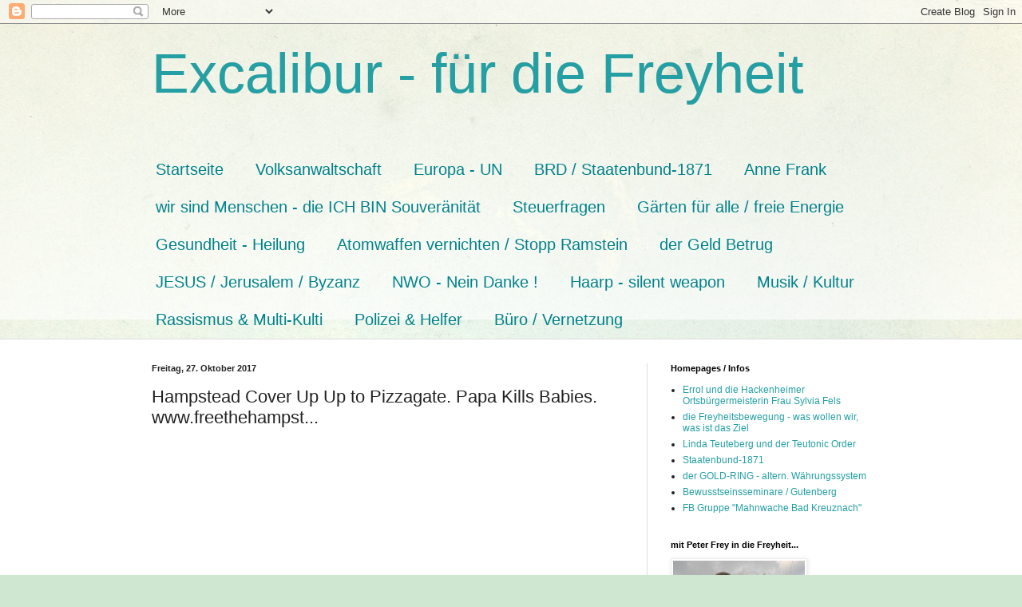

--- FILE ---
content_type: text/html; charset=UTF-8
request_url: https://templerhofiben.blogspot.com/2017/10/hampstead-cover-up-up-to-pizzagate-papa.html
body_size: 35892
content:
<!DOCTYPE html>
<html class='v2' dir='ltr' lang='de'>
<head>
<link href='https://www.blogger.com/static/v1/widgets/335934321-css_bundle_v2.css' rel='stylesheet' type='text/css'/>
<meta content='width=1100' name='viewport'/>
<meta content='text/html; charset=UTF-8' http-equiv='Content-Type'/>
<meta content='blogger' name='generator'/>
<link href='https://templerhofiben.blogspot.com/favicon.ico' rel='icon' type='image/x-icon'/>
<link href='https://templerhofiben.blogspot.com/2017/10/hampstead-cover-up-up-to-pizzagate-papa.html' rel='canonical'/>
<link rel="alternate" type="application/atom+xml" title="Excalibur - für die Freyheit - Atom" href="https://templerhofiben.blogspot.com/feeds/posts/default" />
<link rel="alternate" type="application/rss+xml" title="Excalibur - für die Freyheit - RSS" href="https://templerhofiben.blogspot.com/feeds/posts/default?alt=rss" />
<link rel="service.post" type="application/atom+xml" title="Excalibur - für die Freyheit - Atom" href="https://www.blogger.com/feeds/6097149380122493646/posts/default" />

<link rel="alternate" type="application/atom+xml" title="Excalibur - für die Freyheit - Atom" href="https://templerhofiben.blogspot.com/feeds/983973879939012859/comments/default" />
<!--Can't find substitution for tag [blog.ieCssRetrofitLinks]-->
<link href='https://i.ytimg.com/vi/lveioG_JGDA/hqdefault.jpg' rel='image_src'/>
<meta content='https://templerhofiben.blogspot.com/2017/10/hampstead-cover-up-up-to-pizzagate-papa.html' property='og:url'/>
<meta content='Hampstead Cover Up Up to Pizzagate. Papa Kills Babies. www.freethehampst...' property='og:title'/>
<meta content='kein BRD Personal
Weltgeldbetrug
Friedensvertrag
Deutscher gem. RuStAg
Besatzung beenden
Gärten für alle
freie Energie
Freundschaft Russland' property='og:description'/>
<meta content='https://lh3.googleusercontent.com/blogger_img_proxy/AEn0k_ul8nhqPuqWZXn1kMF5AkNIZpKhpoU6tUw3owLFwnXlnOi3IKak3MrlBr88tyCxttf1LrWnDTVeOUtuJMd2_NNOSEvoUPHTZqYCUdpeuoLZ96fA2Q=w1200-h630-n-k-no-nu' property='og:image'/>
<title>Excalibur - für die Freyheit: Hampstead Cover Up Up to Pizzagate. Papa Kills Babies. www.freethehampst...</title>
<style id='page-skin-1' type='text/css'><!--
/*
-----------------------------------------------
Blogger Template Style
Name:     Simple
Designer: Blogger
URL:      www.blogger.com
----------------------------------------------- */
/* Content
----------------------------------------------- */
body {
font: normal normal 12px Arial, Tahoma, Helvetica, FreeSans, sans-serif;
color: #222222;
background: #cfe7d1 url(//themes.googleusercontent.com/image?id=1x_TqXo6-7t6y2ZiuOyQ2Bk6Zod9CTtyKYtRui0IeQJe6hVlJcQiXYG2xQGkxKvl6iZMJ) repeat fixed top center /* Credit: gaffera (https://www.istockphoto.com/googleimages.php?id=4072573&amp;platform=blogger) */;
padding: 0 0 0 0;
background-attachment: scroll;
}
html body .content-outer {
min-width: 0;
max-width: 100%;
width: 100%;
}
h2 {
font-size: 22px;
}
a:link {
text-decoration:none;
color: #249fa3;
}
a:visited {
text-decoration:none;
color: #7c93a1;
}
a:hover {
text-decoration:underline;
color: #5dc2c0;
}
.body-fauxcolumn-outer .fauxcolumn-inner {
background: transparent url(https://resources.blogblog.com/blogblog/data/1kt/simple/body_gradient_tile_light.png) repeat scroll top left;
_background-image: none;
}
.body-fauxcolumn-outer .cap-top {
position: absolute;
z-index: 1;
height: 400px;
width: 100%;
}
.body-fauxcolumn-outer .cap-top .cap-left {
width: 100%;
background: transparent url(https://resources.blogblog.com/blogblog/data/1kt/simple/gradients_light.png) repeat-x scroll top left;
_background-image: none;
}
.content-outer {
-moz-box-shadow: 0 0 0 rgba(0, 0, 0, .15);
-webkit-box-shadow: 0 0 0 rgba(0, 0, 0, .15);
-goog-ms-box-shadow: 0 0 0 #333333;
box-shadow: 0 0 0 rgba(0, 0, 0, .15);
margin-bottom: 1px;
}
.content-inner {
padding: 0 0;
}
.main-outer, .footer-outer {
background-color: #ffffff;
}
/* Header
----------------------------------------------- */
.header-outer {
background: transparent none repeat-x scroll 0 -400px;
_background-image: none;
}
.Header h1 {
font: normal normal 70px Arial, Tahoma, Helvetica, FreeSans, sans-serif;
color: #249fa3;
text-shadow: 0 0 0 rgba(0, 0, 0, .2);
}
.Header h1 a {
color: #249fa3;
}
.Header .description {
font-size: 200%;
color: #444444;
}
.header-inner .Header .titlewrapper {
padding: 22px 30px;
}
.header-inner .Header .descriptionwrapper {
padding: 0 30px;
}
/* Tabs
----------------------------------------------- */
.tabs-inner .section:first-child {
border-top: 0 solid #dddddd;
}
.tabs-inner .section:first-child ul {
margin-top: -0;
border-top: 0 solid #dddddd;
border-left: 0 solid #dddddd;
border-right: 0 solid #dddddd;
}
.tabs-inner .widget ul {
background: transparent none repeat-x scroll 0 -800px;
_background-image: none;
border-bottom: 0 solid #dddddd;
margin-top: 0;
margin-left: -0;
margin-right: -0;
}
.tabs-inner .widget li a {
display: inline-block;
padding: .6em 1em;
font: normal normal 20px Arial, Tahoma, Helvetica, FreeSans, sans-serif;
color: #00818b;
border-left: 0 solid #ffffff;
border-right: 0 solid #dddddd;
}
.tabs-inner .widget li:first-child a {
border-left: none;
}
.tabs-inner .widget li.selected a, .tabs-inner .widget li a:hover {
color: #444444;
background-color: transparent;
text-decoration: none;
}
/* Columns
----------------------------------------------- */
.main-outer {
border-top: 1px solid #dddddd;
}
.fauxcolumn-left-outer .fauxcolumn-inner {
border-right: 1px solid #dddddd;
}
.fauxcolumn-right-outer .fauxcolumn-inner {
border-left: 1px solid #dddddd;
}
/* Headings
----------------------------------------------- */
div.widget > h2,
div.widget h2.title {
margin: 0 0 1em 0;
font: normal bold 11px Arial, Tahoma, Helvetica, FreeSans, sans-serif;
color: #000000;
}
/* Widgets
----------------------------------------------- */
.widget .zippy {
color: #999999;
text-shadow: 2px 2px 1px rgba(0, 0, 0, .1);
}
.widget .popular-posts ul {
list-style: none;
}
/* Posts
----------------------------------------------- */
h2.date-header {
font: normal bold 11px Arial, Tahoma, Helvetica, FreeSans, sans-serif;
}
.date-header span {
background-color: transparent;
color: #222222;
padding: inherit;
letter-spacing: inherit;
margin: inherit;
}
.main-inner {
padding-top: 30px;
padding-bottom: 30px;
}
.main-inner .column-center-inner {
padding: 0 15px;
}
.main-inner .column-center-inner .section {
margin: 0 15px;
}
.post {
margin: 0 0 25px 0;
}
h3.post-title, .comments h4 {
font: normal normal 22px Arial, Tahoma, Helvetica, FreeSans, sans-serif;
margin: .75em 0 0;
}
.post-body {
font-size: 110%;
line-height: 1.4;
position: relative;
}
.post-body img, .post-body .tr-caption-container, .Profile img, .Image img,
.BlogList .item-thumbnail img {
padding: 2px;
background: #ffffff;
border: 1px solid #eeeeee;
-moz-box-shadow: 1px 1px 5px rgba(0, 0, 0, .1);
-webkit-box-shadow: 1px 1px 5px rgba(0, 0, 0, .1);
box-shadow: 1px 1px 5px rgba(0, 0, 0, .1);
}
.post-body img, .post-body .tr-caption-container {
padding: 5px;
}
.post-body .tr-caption-container {
color: #222222;
}
.post-body .tr-caption-container img {
padding: 0;
background: transparent;
border: none;
-moz-box-shadow: 0 0 0 rgba(0, 0, 0, .1);
-webkit-box-shadow: 0 0 0 rgba(0, 0, 0, .1);
box-shadow: 0 0 0 rgba(0, 0, 0, .1);
}
.post-header {
margin: 0 0 1.5em;
line-height: 1.6;
font-size: 90%;
}
.post-footer {
margin: 20px -2px 0;
padding: 5px 10px;
color: #666666;
background-color: #f9f9f9;
border-bottom: 1px solid #eeeeee;
line-height: 1.6;
font-size: 90%;
}
#comments .comment-author {
padding-top: 1.5em;
border-top: 1px solid #dddddd;
background-position: 0 1.5em;
}
#comments .comment-author:first-child {
padding-top: 0;
border-top: none;
}
.avatar-image-container {
margin: .2em 0 0;
}
#comments .avatar-image-container img {
border: 1px solid #eeeeee;
}
/* Comments
----------------------------------------------- */
.comments .comments-content .icon.blog-author {
background-repeat: no-repeat;
background-image: url([data-uri]);
}
.comments .comments-content .loadmore a {
border-top: 1px solid #999999;
border-bottom: 1px solid #999999;
}
.comments .comment-thread.inline-thread {
background-color: #f9f9f9;
}
.comments .continue {
border-top: 2px solid #999999;
}
/* Accents
---------------------------------------------- */
.section-columns td.columns-cell {
border-left: 1px solid #dddddd;
}
.blog-pager {
background: transparent none no-repeat scroll top center;
}
.blog-pager-older-link, .home-link,
.blog-pager-newer-link {
background-color: #ffffff;
padding: 5px;
}
.footer-outer {
border-top: 0 dashed #bbbbbb;
}
/* Mobile
----------------------------------------------- */
body.mobile  {
background-size: auto;
}
.mobile .body-fauxcolumn-outer {
background: transparent none repeat scroll top left;
}
.mobile .body-fauxcolumn-outer .cap-top {
background-size: 100% auto;
}
.mobile .content-outer {
-webkit-box-shadow: 0 0 3px rgba(0, 0, 0, .15);
box-shadow: 0 0 3px rgba(0, 0, 0, .15);
}
.mobile .tabs-inner .widget ul {
margin-left: 0;
margin-right: 0;
}
.mobile .post {
margin: 0;
}
.mobile .main-inner .column-center-inner .section {
margin: 0;
}
.mobile .date-header span {
padding: 0.1em 10px;
margin: 0 -10px;
}
.mobile h3.post-title {
margin: 0;
}
.mobile .blog-pager {
background: transparent none no-repeat scroll top center;
}
.mobile .footer-outer {
border-top: none;
}
.mobile .main-inner, .mobile .footer-inner {
background-color: #ffffff;
}
.mobile-index-contents {
color: #222222;
}
.mobile-link-button {
background-color: #249fa3;
}
.mobile-link-button a:link, .mobile-link-button a:visited {
color: #ffffff;
}
.mobile .tabs-inner .section:first-child {
border-top: none;
}
.mobile .tabs-inner .PageList .widget-content {
background-color: transparent;
color: #444444;
border-top: 0 solid #dddddd;
border-bottom: 0 solid #dddddd;
}
.mobile .tabs-inner .PageList .widget-content .pagelist-arrow {
border-left: 1px solid #dddddd;
}

--></style>
<style id='template-skin-1' type='text/css'><!--
body {
min-width: 960px;
}
.content-outer, .content-fauxcolumn-outer, .region-inner {
min-width: 960px;
max-width: 960px;
_width: 960px;
}
.main-inner .columns {
padding-left: 0;
padding-right: 310px;
}
.main-inner .fauxcolumn-center-outer {
left: 0;
right: 310px;
/* IE6 does not respect left and right together */
_width: expression(this.parentNode.offsetWidth -
parseInt("0") -
parseInt("310px") + 'px');
}
.main-inner .fauxcolumn-left-outer {
width: 0;
}
.main-inner .fauxcolumn-right-outer {
width: 310px;
}
.main-inner .column-left-outer {
width: 0;
right: 100%;
margin-left: -0;
}
.main-inner .column-right-outer {
width: 310px;
margin-right: -310px;
}
#layout {
min-width: 0;
}
#layout .content-outer {
min-width: 0;
width: 800px;
}
#layout .region-inner {
min-width: 0;
width: auto;
}
body#layout div.add_widget {
padding: 8px;
}
body#layout div.add_widget a {
margin-left: 32px;
}
--></style>
<style>
    body {background-image:url(\/\/themes.googleusercontent.com\/image?id=1x_TqXo6-7t6y2ZiuOyQ2Bk6Zod9CTtyKYtRui0IeQJe6hVlJcQiXYG2xQGkxKvl6iZMJ);}
    
@media (max-width: 200px) { body {background-image:url(\/\/themes.googleusercontent.com\/image?id=1x_TqXo6-7t6y2ZiuOyQ2Bk6Zod9CTtyKYtRui0IeQJe6hVlJcQiXYG2xQGkxKvl6iZMJ&options=w200);}}
@media (max-width: 400px) and (min-width: 201px) { body {background-image:url(\/\/themes.googleusercontent.com\/image?id=1x_TqXo6-7t6y2ZiuOyQ2Bk6Zod9CTtyKYtRui0IeQJe6hVlJcQiXYG2xQGkxKvl6iZMJ&options=w400);}}
@media (max-width: 800px) and (min-width: 401px) { body {background-image:url(\/\/themes.googleusercontent.com\/image?id=1x_TqXo6-7t6y2ZiuOyQ2Bk6Zod9CTtyKYtRui0IeQJe6hVlJcQiXYG2xQGkxKvl6iZMJ&options=w800);}}
@media (max-width: 1200px) and (min-width: 801px) { body {background-image:url(\/\/themes.googleusercontent.com\/image?id=1x_TqXo6-7t6y2ZiuOyQ2Bk6Zod9CTtyKYtRui0IeQJe6hVlJcQiXYG2xQGkxKvl6iZMJ&options=w1200);}}
/* Last tag covers anything over one higher than the previous max-size cap. */
@media (min-width: 1201px) { body {background-image:url(\/\/themes.googleusercontent.com\/image?id=1x_TqXo6-7t6y2ZiuOyQ2Bk6Zod9CTtyKYtRui0IeQJe6hVlJcQiXYG2xQGkxKvl6iZMJ&options=w1600);}}
  </style>
<link href='https://www.blogger.com/dyn-css/authorization.css?targetBlogID=6097149380122493646&amp;zx=6ceb038f-f02a-49ee-827f-17d03e62f27d' media='none' onload='if(media!=&#39;all&#39;)media=&#39;all&#39;' rel='stylesheet'/><noscript><link href='https://www.blogger.com/dyn-css/authorization.css?targetBlogID=6097149380122493646&amp;zx=6ceb038f-f02a-49ee-827f-17d03e62f27d' rel='stylesheet'/></noscript>
<meta name='google-adsense-platform-account' content='ca-host-pub-1556223355139109'/>
<meta name='google-adsense-platform-domain' content='blogspot.com'/>

</head>
<body class='loading variant-wide'>
<div class='navbar section' id='navbar' name='Navbar'><div class='widget Navbar' data-version='1' id='Navbar1'><script type="text/javascript">
    function setAttributeOnload(object, attribute, val) {
      if(window.addEventListener) {
        window.addEventListener('load',
          function(){ object[attribute] = val; }, false);
      } else {
        window.attachEvent('onload', function(){ object[attribute] = val; });
      }
    }
  </script>
<div id="navbar-iframe-container"></div>
<script type="text/javascript" src="https://apis.google.com/js/platform.js"></script>
<script type="text/javascript">
      gapi.load("gapi.iframes:gapi.iframes.style.bubble", function() {
        if (gapi.iframes && gapi.iframes.getContext) {
          gapi.iframes.getContext().openChild({
              url: 'https://www.blogger.com/navbar/6097149380122493646?po\x3d983973879939012859\x26origin\x3dhttps://templerhofiben.blogspot.com',
              where: document.getElementById("navbar-iframe-container"),
              id: "navbar-iframe"
          });
        }
      });
    </script><script type="text/javascript">
(function() {
var script = document.createElement('script');
script.type = 'text/javascript';
script.src = '//pagead2.googlesyndication.com/pagead/js/google_top_exp.js';
var head = document.getElementsByTagName('head')[0];
if (head) {
head.appendChild(script);
}})();
</script>
</div></div>
<div class='body-fauxcolumns'>
<div class='fauxcolumn-outer body-fauxcolumn-outer'>
<div class='cap-top'>
<div class='cap-left'></div>
<div class='cap-right'></div>
</div>
<div class='fauxborder-left'>
<div class='fauxborder-right'></div>
<div class='fauxcolumn-inner'>
</div>
</div>
<div class='cap-bottom'>
<div class='cap-left'></div>
<div class='cap-right'></div>
</div>
</div>
</div>
<div class='content'>
<div class='content-fauxcolumns'>
<div class='fauxcolumn-outer content-fauxcolumn-outer'>
<div class='cap-top'>
<div class='cap-left'></div>
<div class='cap-right'></div>
</div>
<div class='fauxborder-left'>
<div class='fauxborder-right'></div>
<div class='fauxcolumn-inner'>
</div>
</div>
<div class='cap-bottom'>
<div class='cap-left'></div>
<div class='cap-right'></div>
</div>
</div>
</div>
<div class='content-outer'>
<div class='content-cap-top cap-top'>
<div class='cap-left'></div>
<div class='cap-right'></div>
</div>
<div class='fauxborder-left content-fauxborder-left'>
<div class='fauxborder-right content-fauxborder-right'></div>
<div class='content-inner'>
<header>
<div class='header-outer'>
<div class='header-cap-top cap-top'>
<div class='cap-left'></div>
<div class='cap-right'></div>
</div>
<div class='fauxborder-left header-fauxborder-left'>
<div class='fauxborder-right header-fauxborder-right'></div>
<div class='region-inner header-inner'>
<div class='header section' id='header' name='Header'><div class='widget Header' data-version='1' id='Header1'>
<div id='header-inner'>
<div class='titlewrapper'>
<h1 class='title'>
<a href='https://templerhofiben.blogspot.com/'>
Excalibur - für die Freyheit
</a>
</h1>
</div>
<div class='descriptionwrapper'>
<p class='description'><span>
</span></p>
</div>
</div>
</div></div>
</div>
</div>
<div class='header-cap-bottom cap-bottom'>
<div class='cap-left'></div>
<div class='cap-right'></div>
</div>
</div>
</header>
<div class='tabs-outer'>
<div class='tabs-cap-top cap-top'>
<div class='cap-left'></div>
<div class='cap-right'></div>
</div>
<div class='fauxborder-left tabs-fauxborder-left'>
<div class='fauxborder-right tabs-fauxborder-right'></div>
<div class='region-inner tabs-inner'>
<div class='tabs section' id='crosscol' name='Spaltenübergreifend'><div class='widget PageList' data-version='1' id='PageList1'>
<h2>Seiten</h2>
<div class='widget-content'>
<ul>
<li>
<a href='https://templerhofiben.blogspot.com/'>Startseite</a>
</li>
<li>
<a href='https://templerhofiben.blogspot.com/p/volksanwaltschaft.html'>Volksanwaltschaft</a>
</li>
<li>
<a href='https://templerhofiben.blogspot.com/p/blog-page.html'>Europa - UN</a>
</li>
<li>
<a href='https://templerhofiben.blogspot.com/p/feststellungsklage-zur-brd.html'>BRD / Staatenbund-1871</a>
</li>
<li>
<a href='https://templerhofiben.blogspot.com/p/anne-frank.html'>Anne Frank</a>
</li>
<li>
<a href='https://templerhofiben.blogspot.com/p/wir-sind-kein-brd-personal.html'>wir sind Menschen - die ICH BIN Souveränität</a>
</li>
<li>
<a href='https://templerhofiben.blogspot.com/p/es-gibt-keine-steuerpflicht-in-der-brd.html'>Steuerfragen</a>
</li>
<li>
<a href='https://templerhofiben.blogspot.com/p/garten-fur-alle.html'>Gärten für alle / freie Energie</a>
</li>
<li>
<a href='https://templerhofiben.blogspot.com/p/gesundheit.html'>Gesundheit - Heilung</a>
</li>
<li>
<a href='https://templerhofiben.blogspot.com/p/atomwaffen.html'>Atomwaffen vernichten / Stopp Ramstein</a>
</li>
<li>
<a href='https://templerhofiben.blogspot.com/p/der-euro-betrug.html'>der Geld Betrug</a>
</li>
<li>
<a href='https://templerhofiben.blogspot.com/p/templer-in-hof-iben.html'>JESUS / Jerusalem / Byzanz</a>
</li>
<li>
<a href='https://templerhofiben.blogspot.com/p/nwo-nein-danke.html'>NWO - Nein Danke !</a>
</li>
<li>
<a href='https://templerhofiben.blogspot.com/p/wettermanipulationen.html'>Haarp - silent weapon</a>
</li>
<li>
<a href='https://templerhofiben.blogspot.com/p/kultur.html'>Musik / Kultur</a>
</li>
<li>
<a href='https://templerhofiben.blogspot.com/p/rassismus.html'>Rassismus &amp; Multi-Kulti</a>
</li>
<li>
<a href='https://templerhofiben.blogspot.com/p/polizei-helfer.html'>Polizei &amp; Helfer</a>
</li>
<li>
<a href='https://templerhofiben.blogspot.com/p/kommentare.html'>Büro / Vernetzung</a>
</li>
</ul>
<div class='clear'></div>
</div>
</div></div>
<div class='tabs no-items section' id='crosscol-overflow' name='Cross-Column 2'></div>
</div>
</div>
<div class='tabs-cap-bottom cap-bottom'>
<div class='cap-left'></div>
<div class='cap-right'></div>
</div>
</div>
<div class='main-outer'>
<div class='main-cap-top cap-top'>
<div class='cap-left'></div>
<div class='cap-right'></div>
</div>
<div class='fauxborder-left main-fauxborder-left'>
<div class='fauxborder-right main-fauxborder-right'></div>
<div class='region-inner main-inner'>
<div class='columns fauxcolumns'>
<div class='fauxcolumn-outer fauxcolumn-center-outer'>
<div class='cap-top'>
<div class='cap-left'></div>
<div class='cap-right'></div>
</div>
<div class='fauxborder-left'>
<div class='fauxborder-right'></div>
<div class='fauxcolumn-inner'>
</div>
</div>
<div class='cap-bottom'>
<div class='cap-left'></div>
<div class='cap-right'></div>
</div>
</div>
<div class='fauxcolumn-outer fauxcolumn-left-outer'>
<div class='cap-top'>
<div class='cap-left'></div>
<div class='cap-right'></div>
</div>
<div class='fauxborder-left'>
<div class='fauxborder-right'></div>
<div class='fauxcolumn-inner'>
</div>
</div>
<div class='cap-bottom'>
<div class='cap-left'></div>
<div class='cap-right'></div>
</div>
</div>
<div class='fauxcolumn-outer fauxcolumn-right-outer'>
<div class='cap-top'>
<div class='cap-left'></div>
<div class='cap-right'></div>
</div>
<div class='fauxborder-left'>
<div class='fauxborder-right'></div>
<div class='fauxcolumn-inner'>
</div>
</div>
<div class='cap-bottom'>
<div class='cap-left'></div>
<div class='cap-right'></div>
</div>
</div>
<!-- corrects IE6 width calculation -->
<div class='columns-inner'>
<div class='column-center-outer'>
<div class='column-center-inner'>
<div class='main section' id='main' name='Hauptbereich'><div class='widget Blog' data-version='1' id='Blog1'>
<div class='blog-posts hfeed'>

          <div class="date-outer">
        
<h2 class='date-header'><span>Freitag, 27. Oktober 2017</span></h2>

          <div class="date-posts">
        
<div class='post-outer'>
<div class='post hentry uncustomized-post-template' itemprop='blogPost' itemscope='itemscope' itemtype='http://schema.org/BlogPosting'>
<meta content='https://i.ytimg.com/vi/lveioG_JGDA/hqdefault.jpg' itemprop='image_url'/>
<meta content='6097149380122493646' itemprop='blogId'/>
<meta content='983973879939012859' itemprop='postId'/>
<a name='983973879939012859'></a>
<h3 class='post-title entry-title' itemprop='name'>
Hampstead Cover Up Up to Pizzagate. Papa Kills Babies. www.freethehampst...
</h3>
<div class='post-header'>
<div class='post-header-line-1'></div>
</div>
<div class='post-body entry-content' id='post-body-983973879939012859' itemprop='description articleBody'>
<iframe allowfullscreen="" frameborder="0" height="344" src="https://www.youtube.com/embed/lveioG_JGDA" width="459"></iframe>
<div style='clear: both;'></div>
</div>
<div class='post-footer'>
<div class='post-footer-line post-footer-line-1'>
<span class='post-author vcard'>
Eingestellt von
<span class='fn' itemprop='author' itemscope='itemscope' itemtype='http://schema.org/Person'>
<meta content='https://www.blogger.com/profile/02424226842961148478' itemprop='url'/>
<a class='g-profile' href='https://www.blogger.com/profile/02424226842961148478' rel='author' title='author profile'>
<span itemprop='name'>Excalibur</span>
</a>
</span>
</span>
<span class='post-timestamp'>
um
<meta content='https://templerhofiben.blogspot.com/2017/10/hampstead-cover-up-up-to-pizzagate-papa.html' itemprop='url'/>
<a class='timestamp-link' href='https://templerhofiben.blogspot.com/2017/10/hampstead-cover-up-up-to-pizzagate-papa.html' rel='bookmark' title='permanent link'><abbr class='published' itemprop='datePublished' title='2017-10-27T08:27:00+02:00'>27.10.17</abbr></a>
</span>
<span class='post-comment-link'>
</span>
<span class='post-icons'>
<span class='item-control blog-admin pid-1807160719'>
<a href='https://www.blogger.com/post-edit.g?blogID=6097149380122493646&postID=983973879939012859&from=pencil' title='Post bearbeiten'>
<img alt='' class='icon-action' height='18' src='https://resources.blogblog.com/img/icon18_edit_allbkg.gif' width='18'/>
</a>
</span>
</span>
<div class='post-share-buttons goog-inline-block'>
<a class='goog-inline-block share-button sb-email' href='https://www.blogger.com/share-post.g?blogID=6097149380122493646&postID=983973879939012859&target=email' target='_blank' title='Diesen Post per E-Mail versenden'><span class='share-button-link-text'>Diesen Post per E-Mail versenden</span></a><a class='goog-inline-block share-button sb-blog' href='https://www.blogger.com/share-post.g?blogID=6097149380122493646&postID=983973879939012859&target=blog' onclick='window.open(this.href, "_blank", "height=270,width=475"); return false;' target='_blank' title='BlogThis!'><span class='share-button-link-text'>BlogThis!</span></a><a class='goog-inline-block share-button sb-twitter' href='https://www.blogger.com/share-post.g?blogID=6097149380122493646&postID=983973879939012859&target=twitter' target='_blank' title='Auf X teilen'><span class='share-button-link-text'>Auf X teilen</span></a><a class='goog-inline-block share-button sb-facebook' href='https://www.blogger.com/share-post.g?blogID=6097149380122493646&postID=983973879939012859&target=facebook' onclick='window.open(this.href, "_blank", "height=430,width=640"); return false;' target='_blank' title='In Facebook freigeben'><span class='share-button-link-text'>In Facebook freigeben</span></a><a class='goog-inline-block share-button sb-pinterest' href='https://www.blogger.com/share-post.g?blogID=6097149380122493646&postID=983973879939012859&target=pinterest' target='_blank' title='Auf Pinterest teilen'><span class='share-button-link-text'>Auf Pinterest teilen</span></a>
</div>
</div>
<div class='post-footer-line post-footer-line-2'>
<span class='post-labels'>
</span>
</div>
<div class='post-footer-line post-footer-line-3'>
<span class='post-location'>
</span>
</div>
</div>
</div>
<div class='comments' id='comments'>
<a name='comments'></a>
<h4>Keine Kommentare:</h4>
<div id='Blog1_comments-block-wrapper'>
<dl class='avatar-comment-indent' id='comments-block'>
</dl>
</div>
<p class='comment-footer'>
<a href='https://www.blogger.com/comment/fullpage/post/6097149380122493646/983973879939012859' onclick=''>Kommentar veröffentlichen</a>
</p>
</div>
</div>

        </div></div>
      
</div>
<div class='blog-pager' id='blog-pager'>
<span id='blog-pager-newer-link'>
<a class='blog-pager-newer-link' href='https://templerhofiben.blogspot.com/2017/10/rudiger-schrader-amerikanischer.html' id='Blog1_blog-pager-newer-link' title='Neuerer Post'>Neuerer Post</a>
</span>
<span id='blog-pager-older-link'>
<a class='blog-pager-older-link' href='https://templerhofiben.blogspot.com/2017/10/swiss-voodoo-reptilian-alien-ruling.html' id='Blog1_blog-pager-older-link' title='Älterer Post'>Älterer Post</a>
</span>
<a class='home-link' href='https://templerhofiben.blogspot.com/'>Startseite</a>
</div>
<div class='clear'></div>
<div class='post-feeds'>
<div class='feed-links'>
Abonnieren
<a class='feed-link' href='https://templerhofiben.blogspot.com/feeds/983973879939012859/comments/default' target='_blank' type='application/atom+xml'>Kommentare zum Post (Atom)</a>
</div>
</div>
</div></div>
</div>
</div>
<div class='column-left-outer'>
<div class='column-left-inner'>
<aside>
</aside>
</div>
</div>
<div class='column-right-outer'>
<div class='column-right-inner'>
<aside>
<div class='sidebar section' id='sidebar-right-1'><div class='widget LinkList' data-version='1' id='LinkList1'>
<h2>Homepages / Infos</h2>
<div class='widget-content'>
<ul>
<li><a href='https://templerhofiben.blogspot.com/2019/06/errol-die-hackenheimer.html'>Errol und die Hackenheimer Ortsbürgermeisterin Frau Sylvia Fels</a></li>
<li><a href='https://templerhofiben.blogspot.com/2019/04/ein-anrufer-aus-dem-kreis-bad-kreuznach.html'>die Freyheitsbewegung - was wollen wir, was ist das Ziel</a></li>
<li><a href='https://templerhofiben.blogspot.com/2019/04/linda-teuteberg-teutonic-order.html'>Linda Teuteberg und der Teutonic Order</a></li>
<li><a href='http://staatenbund1871.bplaced.net/'>Staatenbund-1871</a></li>
<li><a href='http://der-goldring.de'>der GOLD-RING - altern. Währungssystem</a></li>
<li><a href='http://templerhofiben.blogspot.de/2017/01/liljane-aus-gutenberg.html'>Bewusstseinsseminare / Gutenberg</a></li>
<li><a href='http://templerhofiben.blogspot.de/2016/10/mahnwache-bad-kreuznach-musterprozess.html'>FB Gruppe "Mahnwache Bad Kreuznach"</a></li>
</ul>
<div class='clear'></div>
</div>
</div><div class='widget Image' data-version='1' id='Image8'>
<h2>mit Peter Frey in die Freyheit...</h2>
<div class='widget-content'>
<a href='https://www.facebook.com/pages/Staatenbund-der-V%C3%B6lker-1871/536492026454585'>
<img alt='mit Peter Frey in die Freyheit...' height='250' id='Image8_img' src='https://blogger.googleusercontent.com/img/b/R29vZ2xl/AVvXsEjXAG8V4_VgItJfBgi4A3-pUHf18iU4-NOMJOzcIfcl0J6OLwMI8kyNHyGviN6tl_n2VaLHaZt_ST5r6GwsgDQfJLCKW-5BBaC87Rmwne0PBMQwiQVpvU50ktaRygCRH0El3WOTkdkMxaJS/s250/Peter+Frey.jpg' width='165'/>
</a>
<br/>
<span class='caption'>google: Peter Frey, Prof. Vieweg, OTL Angermayer</span>
</div>
<div class='clear'></div>
</div><div class='widget Text' data-version='1' id='Text1'>
<div class='widget-content'>
Impressum <br /><br /><span =""  style="color:#ff9900;"><b><span =""  style="color:#000066;">Stefan G. Weinmann<br />Bosenheimerstr. 44<br /><br />DR - 55546 - Hackenheim<br /><br />Tel.: 0671 / 8959701<br /><br />e mail: weinmann.hintergruende@googlemail.com<br /></span></b></span>
</div>
<div class='clear'></div>
</div><div class='widget BlogSearch' data-version='1' id='BlogSearch1'>
<h2 class='title'>Dieses Blog durchsuchen</h2>
<div class='widget-content'>
<div id='BlogSearch1_form'>
<form action='https://templerhofiben.blogspot.com/search' class='gsc-search-box' target='_top'>
<table cellpadding='0' cellspacing='0' class='gsc-search-box'>
<tbody>
<tr>
<td class='gsc-input'>
<input autocomplete='off' class='gsc-input' name='q' size='10' title='search' type='text' value=''/>
</td>
<td class='gsc-search-button'>
<input class='gsc-search-button' title='search' type='submit' value='Suchen'/>
</td>
</tr>
</tbody>
</table>
</form>
</div>
</div>
<div class='clear'></div>
</div><div class='widget Stats' data-version='1' id='Stats1'>
<h2>Gesamtzahl der Seitenaufrufe</h2>
<div class='widget-content'>
<div id='Stats1_content' style='display: none;'>
<script src='https://www.gstatic.com/charts/loader.js' type='text/javascript'></script>
<span id='Stats1_sparklinespan' style='display:inline-block; width:75px; height:30px'></span>
<span class='counter-wrapper text-counter-wrapper' id='Stats1_totalCount'>
</span>
<div class='clear'></div>
</div>
</div>
</div><div class='widget Image' data-version='1' id='Image7'>
<h2>inoffizielle Reichsflagge für Privatpersonen</h2>
<div class='widget-content'>
<img alt='inoffizielle Reichsflagge für Privatpersonen' height='156' id='Image7_img' src='https://blogger.googleusercontent.com/img/b/R29vZ2xl/AVvXsEiP9dZ6wTO9w6jXZHlZ4oLmfh-P6rapsIRVz4ovX8ohQgd5HzKr7Nep44fsfmMSdDopYspXjqWqXzJYkH7yfatdNJxm84Kpes6sNV5ikCPc1L1nAAS38NJGUJKjx6VEPW-VOdwaUZxgUWSp/s1600/Reichsadlerflagge+inoffiziell+die+von+Privatpersonen+im+DR+gef%25C3%25BChrt+werden+durfte.png' width='250'/>
<br/>
</div>
<div class='clear'></div>
</div><div class='widget Image' data-version='1' id='Image3'>
<h2>Kaiserliches Postamt in Volxheim</h2>
<div class='widget-content'>
<img alt='Kaiserliches Postamt in Volxheim' height='225' id='Image3_img' src='https://blogger.googleusercontent.com/img/b/R29vZ2xl/AVvXsEgd_JxdEiIkLvQynN6SX8FVffysqiCMf9dy8829r3HUKhSIUmpZqg8tlgZsMCVWSqeMHrPHhpc0fBcQw6uHmmrGR89W-nrqpzdc4hw8ajl4_xtRP_Plx08xYyyPFtoo9pT3kD6Im7zc_jRP/s300/Kaiserliches+Postamt+Volxheim.jpg' width='300'/>
<br/>
</div>
<div class='clear'></div>
</div><div class='widget PopularPosts' data-version='1' id='PopularPosts1'>
<h2>Beliebte Posts</h2>
<div class='widget-content popular-posts'>
<ul>
<li>
<div class='item-content'>
<div class='item-thumbnail'>
<a href='https://templerhofiben.blogspot.com/2017/07/birgit-schrowange-deutsche-mussen-raus.html' target='_blank'>
<img alt='' border='0' src='https://lh3.googleusercontent.com/blogger_img_proxy/AEn0k_t_BJRLZiqbI0uTSfnqQfa3nOoOSIUKVwF6Y0ehCrSGluf323b0WaUS4T_L86cyvCRvmMHx2b8aJO6fZIGIZUj6DMmcpG6jAS1Vb0iGdItolnjNOg=w72-h72-n-k-no-nu'/>
</a>
</div>
<div class='item-title'><a href='https://templerhofiben.blogspot.com/2017/07/birgit-schrowange-deutsche-mussen-raus.html'>Birgit Schrowange: Deutsche müssen Raus und Flüchtlinge kommen rein.</a></div>
<div class='item-snippet'>
</div>
</div>
<div style='clear: both;'></div>
</li>
<li>
<div class='item-content'>
<div class='item-thumbnail'>
<a href='https://templerhofiben.blogspot.com/2016/10/bericht-aus-dresden-schiebefehl-aufs.html' target='_blank'>
<img alt='' border='0' src='https://lh3.googleusercontent.com/blogger_img_proxy/[base64]w72-h72-p-k-no-nu'/>
</a>
</div>
<div class='item-title'><a href='https://templerhofiben.blogspot.com/2016/10/bericht-aus-dresden-schiebefehl-aufs.html'>Bericht aus Dresden - Schießbefehl aufs Volk, Anspannung bei der POLIZEI..., Erinnerungen an 1989 / ein ehem. Soldatensprecher der NVA: auf keinen Fall die Waffe benutzen</a></div>
<div class='item-snippet'>&#160;&#160;&#160;&#160; die Audioaufzeichnung habe ich erhalten von einem FB Freund - Er selbst war Scharfschütze bei der Bundeswehr und hat über Studienkolleg...</div>
</div>
<div style='clear: both;'></div>
</li>
<li>
<div class='item-content'>
<div class='item-thumbnail'>
<a href='https://templerhofiben.blogspot.com/2016/08/der-weltgeldbetrug-der-euro-ist-in-der.html' target='_blank'>
<img alt='' border='0' src='https://blogger.googleusercontent.com/img/b/R29vZ2xl/AVvXsEjiG2TS9K3h5OFByayCS1sBcrp7b191avgn8L1tjoRYWOSjH3lkpxEAtm0Ntd4rTZzZoDpMO_l03Nlh5g3seut_6VHscRAb_3gIcROXNQ5RgGNszVwVP9W9E5tdZGc8tvQFtH1e15NHkjSE/w72-h72-p-k-no-nu/Banknote.jpg'/>
</a>
</div>
<div class='item-title'><a href='https://templerhofiben.blogspot.com/2016/08/der-weltgeldbetrug-der-euro-ist-in-der.html'>der Weltgeldbetrug - Der EURO ist in der &#8222;BRD&#8220; und in Berlin nach den immer noch geltenden &#8234;#&#8206;SHAEF&#8236;-Gesetzen der alliierten Siegermächte rechtswidrig und gesetzwidrig."</a></div>
<div class='item-snippet'>&#160;&#160;&#160;&#160;&#160;&#160;&#160;&#160; &#160;&#160; entnommen aus der FB Seite einer FB Freundin, lest / seht dazu auch:    Prof. Dr. E. Hamer: der Weltgeldbetrug   Besuch bei Dr. ...</div>
</div>
<div style='clear: both;'></div>
</li>
<li>
<div class='item-content'>
<div class='item-thumbnail'>
<a href='https://templerhofiben.blogspot.com/2017/04/3sat-die-wahrheit-uber.html' target='_blank'>
<img alt='' border='0' src='https://lh3.googleusercontent.com/blogger_img_proxy/AEn0k_tt4h3vmYV0SFD2lpVlelS-fpG6Wm3hN9rQEWUrzewRJqNhuGgGZO2WhqIq_nSt8YL_tDDK-7wTgKva-_Y3r_VAzhH7SWdZNqxn2CxWdn8iyQ2knQ=w72-h72-n-k-no-nu'/>
</a>
</div>
<div class='item-title'><a href='https://templerhofiben.blogspot.com/2017/04/3sat-die-wahrheit-uber.html'>3sat: Die Wahrheit über Bevölkerungsreduzierung !!! </a></div>
<div class='item-snippet'>
</div>
</div>
<div style='clear: both;'></div>
</li>
<li>
<div class='item-content'>
<div class='item-thumbnail'>
<a href='https://templerhofiben.blogspot.com/2014/08/fazwenn-wir-juden-weiter-behaupten.html' target='_blank'>
<img alt='' border='0' src='https://blogger.googleusercontent.com/img/b/R29vZ2xl/AVvXsEhBYPebKPJfMi-OxEnapT3Vi7gj_wy9_4IqGf3Ui9tU1ffGXX1V4IR4WpC8f-1rJeH89uZbnvRkkxVzxSnT2c-DPhygrleb3lfXcK_7aYyrH6YBT-eMCNkSy8Mn_eaz8d4wdJH-vsR6Unk/w72-h72-p-k-no-nu/FAZ+Juden1.jpg'/>
</a>
</div>
<div class='item-title'><a href='https://templerhofiben.blogspot.com/2014/08/fazwenn-wir-juden-weiter-behaupten.html'>FAZ:...wenn wir Juden weiter behaupten......</a></div>
<div class='item-snippet'>&#160;&#160;&#160;&#160;&#160;&#160;&#160;&#160;&#160;&#160;&#160;&#160; entnommen aus dem alten Blog   am 17. Mai 2017 fand eine Gerichtsverhandlung im &quot;Amtsgericht&quot; Bad Kreuznach deswegen ...</div>
</div>
<div style='clear: both;'></div>
</li>
<li>
<div class='item-content'>
<div class='item-thumbnail'>
<a href='https://templerhofiben.blogspot.com/2016/09/warum-wird-der-mensch-mit-fluorid.html' target='_blank'>
<img alt='' border='0' src='https://lh3.googleusercontent.com/blogger_img_proxy/[base64]w72-h72-p-k-no-nu'/>
</a>
</div>
<div class='item-title'><a href='https://templerhofiben.blogspot.com/2016/09/warum-wird-der-mensch-mit-fluorid.html'>Warum wird der Mensch mit Fluorid vergiftet ? | Luna Terra Martis - Fluor schaltet schleichend langsam, aber sehr kontinuierlich den freien Willen des Menschen aus</a></div>
<div class='item-snippet'>&#160;&#160;&#160;&#160;&#160;&#160;&#160;&#160; &#160; &#160; &#160; &#160; &#160;&#160;&#160; entnommen aus Facebook   &#160; &#160; &#160; &#160; &#160; &#160; siehe dazu auch:   &#160; Gott - Mensch, außer Gott sollte nichts über dem Menschen ste...</div>
</div>
<div style='clear: both;'></div>
</li>
<li>
<div class='item-content'>
<div class='item-thumbnail'>
<a href='https://templerhofiben.blogspot.com/2016/08/tanja-schnee-geschichte-ist-eine-luge.html' target='_blank'>
<img alt='' border='0' src='https://blogger.googleusercontent.com/img/b/R29vZ2xl/AVvXsEjX8G2K8ErHr3-49Arxgql2eEpZwocy0k-rlBcgzfbgOp8jKJwmYa9coc2AUlAY-oRkePVRnpjRnytVCIwPLmhXksHvsnV_lT71ACaSpCUKE-wsI5PASS1oZkWADggcxMtG8nIg3wIAxbiV/w72-h72-p-k-no-nu/Milit%25C3%25A4rpolizeilicher+Dienst.jpg'/>
</a>
</div>
<div class='item-title'><a href='https://templerhofiben.blogspot.com/2016/08/tanja-schnee-geschichte-ist-eine-luge.html'>Tanja Schnee: Geschichte ist eine Lüge.... / Militärpolizeilicher Dienst: in folgenden Konzentrationslagern wurden keine Menschen mit Giftgas getötet</a></div>
<div class='item-snippet'>&#160;&#160;&#160;&#160;&#160;&#160;&#160;&#160;&#160;&#160;&#160;&#160; entnommen aus Facebook, vorab dieses Dokument zur Überprüfung       *****************************************************&#160;    T...</div>
</div>
<div style='clear: both;'></div>
</li>
<li>
<div class='item-content'>
<div class='item-thumbnail'>
<a href='https://templerhofiben.blogspot.com/2014/09/julia-klockner-berichtet-aus-der.html' target='_blank'>
<img alt='' border='0' src='https://blogger.googleusercontent.com/img/b/R29vZ2xl/AVvXsEgHyI4N-dc_oGy6MyUnwhbGodFyG3wonGhtkMrK2hCHhFW3Jdby5KrRsPzeRu3JcfpTfOHbOkqeMmBNyxSMzhM0EB10fY-c0yHo67qaBrIaKVxm-vPdask8zVcA530G7dn4C3phLicGmYfO/w72-h72-p-k-no-nu/Kl%C3%B6ckner.jpg'/>
</a>
</div>
<div class='item-title'><a href='https://templerhofiben.blogspot.com/2014/09/julia-klockner-berichtet-aus-der.html'>Julia Klöckner berichtet aus der Fraktionssitzung - Julia Klöckner will kontrollieren ob die Polizei richtig ausgestattet ist </a></div>
<div class='item-snippet'>&#160;&#160;&#160;&#160;&#160;&#160;&#160;&#160;&#160;&#160;&#160; entnommen aus Facebook, wies aussieht hat Julia Klöckner meine sämtl. Kommentare gelöscht. Unter anderem hatte ich gepostet, Sie...</div>
</div>
<div style='clear: both;'></div>
</li>
<li>
<div class='item-content'>
<div class='item-thumbnail'>
<a href='https://templerhofiben.blogspot.com/2017/02/frauke-petry-donald-trump-wir-wollen.html' target='_blank'>
<img alt='' border='0' src='https://lh3.googleusercontent.com/blogger_img_proxy/[base64]w72-h72-p-k-no-nu'/>
</a>
</div>
<div class='item-title'><a href='https://templerhofiben.blogspot.com/2017/02/frauke-petry-donald-trump-wir-wollen.html'>Frauke Petry an Donald Trump: "wir wollen unser Land zurück" / AfD Mitglieder wollen die BRD-GmbH abschaffen</a></div>
<div class='item-snippet'>Hinweis auf das Video durch:  deutschelobby.com/die-afd-chefin-schreibt-einen-brief-an-donald-trump-wir-wollen-unser-land-zurueck   &#160;&#160;&#160;&#160;&#160;&#160;&#160;&#160;...</div>
</div>
<div style='clear: both;'></div>
</li>
<li>
<div class='item-content'>
<div class='item-thumbnail'>
<a href='https://templerhofiben.blogspot.com/2016/11/nordfront-schweden-erwacht-biggest-anti.html' target='_blank'>
<img alt='' border='0' src='https://lh3.googleusercontent.com/blogger_img_proxy/AEn0k_vU-4AlLmeaE7NPqdYDoC0fOEJuCw2e3Ch__XkmM5Aeq6NPp9GEee4_q7HRRiMJAjHFg3oy8jXZXEsPCXknwWqRN4mL7Le7tPAlsXsYZpjUYzRVng=w72-h72-n-k-no-nu'/>
</a>
</div>
<div class='item-title'><a href='https://templerhofiben.blogspot.com/2016/11/nordfront-schweden-erwacht-biggest-anti.html'>Nordfront: Schweden erwacht ! The biggest anti-immigration march in Sweden ever! Chanting: "Take the c...</a></div>
<div class='item-snippet'>
</div>
</div>
<div style='clear: both;'></div>
</li>
</ul>
<div class='clear'></div>
</div>
</div><div class='widget Image' data-version='1' id='Image5'>
<div class='widget-content'>
<img alt='' height='300' id='Image5_img' src='https://blogger.googleusercontent.com/img/b/R29vZ2xl/AVvXsEj7otTy2l6suQ858nWclb9SGjGa2UWdHPh__eWu6DZYuIp_iLXB3fIllPKfAKg7Kt1H2p3gd1lgsIHU1qdNqhAkUdWT53y15U2zJoWpRcrEbs9Y__nbOHd_aIDnrrLomFQL4DTv7dv27nKr/s300/Deutsches_Reich1.svg.png' width='298'/>
<br/>
</div>
<div class='clear'></div>
</div><div class='widget Image' data-version='1' id='Image2'>
<div class='widget-content'>
<img alt='' height='300' id='Image2_img' src='https://blogger.googleusercontent.com/img/b/R29vZ2xl/AVvXsEikdIi0NcRks2UDwTDMWR6x3EqdRsOQl5TCg2bkuKwNJWlwcEC1SnpqCuXuY9Ucu4rzc_evtmQQUPybJbJ8IiCRxsLr_kG83K5uqSWORLPEENh1vvjPaitMtmwADvpl3POWgEVa6ZlJPgVK/s300/excalibur.jpg' width='214'/>
<br/>
</div>
<div class='clear'></div>
</div><div class='widget Image' data-version='1' id='Image1'>
<div class='widget-content'>
<img alt='' height='220' id='Image1_img' src='https://blogger.googleusercontent.com/img/b/R29vZ2xl/AVvXsEh-lpnSeOfAv4IrdgvNTUwQk6adJ9L4xFdg2DYaaHS77yVjGinzxwDcHuLVU_qLBtIBPcVGZOiIUq9PB8bWfQCOE-Hj5i7E1F-Pb2EUIoPPQkt_sgRtzz7FWf2wUO2bs-cy0gbwHY-bst_J/s300/10843_1230144508476_1075004910_30713771_7110008_n.jpg' width='227'/>
<br/>
</div>
<div class='clear'></div>
</div><div class='widget BlogArchive' data-version='1' id='BlogArchive1'>
<h2>Blog-Archiv</h2>
<div class='widget-content'>
<div id='ArchiveList'>
<div id='BlogArchive1_ArchiveList'>
<ul class='hierarchy'>
<li class='archivedate collapsed'>
<a class='toggle' href='javascript:void(0)'>
<span class='zippy'>

        &#9658;&#160;
      
</span>
</a>
<a class='post-count-link' href='https://templerhofiben.blogspot.com/2019/'>
2019
</a>
<span class='post-count' dir='ltr'>(6413)</span>
<ul class='hierarchy'>
<li class='archivedate collapsed'>
<a class='toggle' href='javascript:void(0)'>
<span class='zippy'>

        &#9658;&#160;
      
</span>
</a>
<a class='post-count-link' href='https://templerhofiben.blogspot.com/2019/09/'>
September
</a>
<span class='post-count' dir='ltr'>(469)</span>
</li>
</ul>
<ul class='hierarchy'>
<li class='archivedate collapsed'>
<a class='toggle' href='javascript:void(0)'>
<span class='zippy'>

        &#9658;&#160;
      
</span>
</a>
<a class='post-count-link' href='https://templerhofiben.blogspot.com/2019/08/'>
August
</a>
<span class='post-count' dir='ltr'>(674)</span>
</li>
</ul>
<ul class='hierarchy'>
<li class='archivedate collapsed'>
<a class='toggle' href='javascript:void(0)'>
<span class='zippy'>

        &#9658;&#160;
      
</span>
</a>
<a class='post-count-link' href='https://templerhofiben.blogspot.com/2019/07/'>
Juli
</a>
<span class='post-count' dir='ltr'>(755)</span>
</li>
</ul>
<ul class='hierarchy'>
<li class='archivedate collapsed'>
<a class='toggle' href='javascript:void(0)'>
<span class='zippy'>

        &#9658;&#160;
      
</span>
</a>
<a class='post-count-link' href='https://templerhofiben.blogspot.com/2019/06/'>
Juni
</a>
<span class='post-count' dir='ltr'>(664)</span>
</li>
</ul>
<ul class='hierarchy'>
<li class='archivedate collapsed'>
<a class='toggle' href='javascript:void(0)'>
<span class='zippy'>

        &#9658;&#160;
      
</span>
</a>
<a class='post-count-link' href='https://templerhofiben.blogspot.com/2019/05/'>
Mai
</a>
<span class='post-count' dir='ltr'>(696)</span>
</li>
</ul>
<ul class='hierarchy'>
<li class='archivedate collapsed'>
<a class='toggle' href='javascript:void(0)'>
<span class='zippy'>

        &#9658;&#160;
      
</span>
</a>
<a class='post-count-link' href='https://templerhofiben.blogspot.com/2019/04/'>
April
</a>
<span class='post-count' dir='ltr'>(709)</span>
</li>
</ul>
<ul class='hierarchy'>
<li class='archivedate collapsed'>
<a class='toggle' href='javascript:void(0)'>
<span class='zippy'>

        &#9658;&#160;
      
</span>
</a>
<a class='post-count-link' href='https://templerhofiben.blogspot.com/2019/03/'>
März
</a>
<span class='post-count' dir='ltr'>(740)</span>
</li>
</ul>
<ul class='hierarchy'>
<li class='archivedate collapsed'>
<a class='toggle' href='javascript:void(0)'>
<span class='zippy'>

        &#9658;&#160;
      
</span>
</a>
<a class='post-count-link' href='https://templerhofiben.blogspot.com/2019/02/'>
Februar
</a>
<span class='post-count' dir='ltr'>(790)</span>
</li>
</ul>
<ul class='hierarchy'>
<li class='archivedate collapsed'>
<a class='toggle' href='javascript:void(0)'>
<span class='zippy'>

        &#9658;&#160;
      
</span>
</a>
<a class='post-count-link' href='https://templerhofiben.blogspot.com/2019/01/'>
Januar
</a>
<span class='post-count' dir='ltr'>(916)</span>
</li>
</ul>
</li>
</ul>
<ul class='hierarchy'>
<li class='archivedate collapsed'>
<a class='toggle' href='javascript:void(0)'>
<span class='zippy'>

        &#9658;&#160;
      
</span>
</a>
<a class='post-count-link' href='https://templerhofiben.blogspot.com/2018/'>
2018
</a>
<span class='post-count' dir='ltr'>(12220)</span>
<ul class='hierarchy'>
<li class='archivedate collapsed'>
<a class='toggle' href='javascript:void(0)'>
<span class='zippy'>

        &#9658;&#160;
      
</span>
</a>
<a class='post-count-link' href='https://templerhofiben.blogspot.com/2018/12/'>
Dezember
</a>
<span class='post-count' dir='ltr'>(1164)</span>
</li>
</ul>
<ul class='hierarchy'>
<li class='archivedate collapsed'>
<a class='toggle' href='javascript:void(0)'>
<span class='zippy'>

        &#9658;&#160;
      
</span>
</a>
<a class='post-count-link' href='https://templerhofiben.blogspot.com/2018/11/'>
November
</a>
<span class='post-count' dir='ltr'>(1221)</span>
</li>
</ul>
<ul class='hierarchy'>
<li class='archivedate collapsed'>
<a class='toggle' href='javascript:void(0)'>
<span class='zippy'>

        &#9658;&#160;
      
</span>
</a>
<a class='post-count-link' href='https://templerhofiben.blogspot.com/2018/10/'>
Oktober
</a>
<span class='post-count' dir='ltr'>(1329)</span>
</li>
</ul>
<ul class='hierarchy'>
<li class='archivedate collapsed'>
<a class='toggle' href='javascript:void(0)'>
<span class='zippy'>

        &#9658;&#160;
      
</span>
</a>
<a class='post-count-link' href='https://templerhofiben.blogspot.com/2018/09/'>
September
</a>
<span class='post-count' dir='ltr'>(928)</span>
</li>
</ul>
<ul class='hierarchy'>
<li class='archivedate collapsed'>
<a class='toggle' href='javascript:void(0)'>
<span class='zippy'>

        &#9658;&#160;
      
</span>
</a>
<a class='post-count-link' href='https://templerhofiben.blogspot.com/2018/08/'>
August
</a>
<span class='post-count' dir='ltr'>(989)</span>
</li>
</ul>
<ul class='hierarchy'>
<li class='archivedate collapsed'>
<a class='toggle' href='javascript:void(0)'>
<span class='zippy'>

        &#9658;&#160;
      
</span>
</a>
<a class='post-count-link' href='https://templerhofiben.blogspot.com/2018/07/'>
Juli
</a>
<span class='post-count' dir='ltr'>(1108)</span>
</li>
</ul>
<ul class='hierarchy'>
<li class='archivedate collapsed'>
<a class='toggle' href='javascript:void(0)'>
<span class='zippy'>

        &#9658;&#160;
      
</span>
</a>
<a class='post-count-link' href='https://templerhofiben.blogspot.com/2018/06/'>
Juni
</a>
<span class='post-count' dir='ltr'>(1182)</span>
</li>
</ul>
<ul class='hierarchy'>
<li class='archivedate collapsed'>
<a class='toggle' href='javascript:void(0)'>
<span class='zippy'>

        &#9658;&#160;
      
</span>
</a>
<a class='post-count-link' href='https://templerhofiben.blogspot.com/2018/05/'>
Mai
</a>
<span class='post-count' dir='ltr'>(1016)</span>
</li>
</ul>
<ul class='hierarchy'>
<li class='archivedate collapsed'>
<a class='toggle' href='javascript:void(0)'>
<span class='zippy'>

        &#9658;&#160;
      
</span>
</a>
<a class='post-count-link' href='https://templerhofiben.blogspot.com/2018/04/'>
April
</a>
<span class='post-count' dir='ltr'>(1078)</span>
</li>
</ul>
<ul class='hierarchy'>
<li class='archivedate collapsed'>
<a class='toggle' href='javascript:void(0)'>
<span class='zippy'>

        &#9658;&#160;
      
</span>
</a>
<a class='post-count-link' href='https://templerhofiben.blogspot.com/2018/03/'>
März
</a>
<span class='post-count' dir='ltr'>(751)</span>
</li>
</ul>
<ul class='hierarchy'>
<li class='archivedate collapsed'>
<a class='toggle' href='javascript:void(0)'>
<span class='zippy'>

        &#9658;&#160;
      
</span>
</a>
<a class='post-count-link' href='https://templerhofiben.blogspot.com/2018/02/'>
Februar
</a>
<span class='post-count' dir='ltr'>(760)</span>
</li>
</ul>
<ul class='hierarchy'>
<li class='archivedate collapsed'>
<a class='toggle' href='javascript:void(0)'>
<span class='zippy'>

        &#9658;&#160;
      
</span>
</a>
<a class='post-count-link' href='https://templerhofiben.blogspot.com/2018/01/'>
Januar
</a>
<span class='post-count' dir='ltr'>(694)</span>
</li>
</ul>
</li>
</ul>
<ul class='hierarchy'>
<li class='archivedate expanded'>
<a class='toggle' href='javascript:void(0)'>
<span class='zippy toggle-open'>

        &#9660;&#160;
      
</span>
</a>
<a class='post-count-link' href='https://templerhofiben.blogspot.com/2017/'>
2017
</a>
<span class='post-count' dir='ltr'>(5078)</span>
<ul class='hierarchy'>
<li class='archivedate collapsed'>
<a class='toggle' href='javascript:void(0)'>
<span class='zippy'>

        &#9658;&#160;
      
</span>
</a>
<a class='post-count-link' href='https://templerhofiben.blogspot.com/2017/12/'>
Dezember
</a>
<span class='post-count' dir='ltr'>(742)</span>
</li>
</ul>
<ul class='hierarchy'>
<li class='archivedate collapsed'>
<a class='toggle' href='javascript:void(0)'>
<span class='zippy'>

        &#9658;&#160;
      
</span>
</a>
<a class='post-count-link' href='https://templerhofiben.blogspot.com/2017/11/'>
November
</a>
<span class='post-count' dir='ltr'>(754)</span>
</li>
</ul>
<ul class='hierarchy'>
<li class='archivedate expanded'>
<a class='toggle' href='javascript:void(0)'>
<span class='zippy toggle-open'>

        &#9660;&#160;
      
</span>
</a>
<a class='post-count-link' href='https://templerhofiben.blogspot.com/2017/10/'>
Oktober
</a>
<span class='post-count' dir='ltr'>(574)</span>
<ul class='posts'>
<li><a href='https://templerhofiben.blogspot.com/2017/10/wie-die-eliten-die-welt-beherrschen.html'>&quot;Schuldgeld&quot; Wie die Eliten die Welt beherrschen /...</a></li>
<li><a href='https://templerhofiben.blogspot.com/2017/10/kriminelle-polizei-aktionen-gegen.html'>Kriminelle POLIZEI-Aktionen gegen RuStAG-Deutsche ...</a></li>
<li><a href='https://templerhofiben.blogspot.com/2017/10/horstel-rucktritt-info-von-christian.html'>Christoph Hörstel Rücktritt - Info von Christian H...</a></li>
<li><a href='https://templerhofiben.blogspot.com/2017/10/besuch-auf-der-vg-verwaltung-bad.html'>Besuch auf der VG Verwaltung Bad Kreuznach / die B...</a></li>
<li><a href='https://templerhofiben.blogspot.com/2017/10/warum-hat-man-diesen-terroristen-in.html'>Warum hat man diesen Terroristen in unser Land gel...</a></li>
<li><a href='https://templerhofiben.blogspot.com/2017/10/der-groe-kampf-des-revisionismus-begann.html'>Der große Kampf des Revisionismus begann heute vor...</a></li>
<li><a href='https://templerhofiben.blogspot.com/2017/10/warnung-von-martin-luther.html'>Warnung von &quot;Martin Luther&quot; - Schießbefehl aufs Vo...</a></li>
<li><a href='https://templerhofiben.blogspot.com/2017/10/erich-ein-ehem-polizist-zu-andreas-popp.html'>Erich Richter ein ehem. Polizist zu Andreas Popp -...</a></li>
<li><a href='https://templerhofiben.blogspot.com/2017/10/benjamin-fulford-is-donald-trump-too.html'>BENJAMIN FULFORD: Is Donald Trump too scared to na...</a></li>
<li><a href='https://templerhofiben.blogspot.com/2017/10/frage-errol-bezugl-andreas-popp-von-der.html'>Frage an Errol bezügl. Andreas Popp von der Wissen...</a></li>
<li><a href='https://templerhofiben.blogspot.com/2017/10/heute-reformationstag-martin-luther-500.html'>heute Reformationstag / Martin Luther 500 Jahre &quot;R...</a></li>
<li><a href='https://templerhofiben.blogspot.com/2017/10/illuminati-leak-full-list-of-current.html'>Illuminati Leak: Full List of Current Members of S...</a></li>
<li><a href='https://templerhofiben.blogspot.com/2017/10/telefonat-mit-der-joh-bad-lippspringe.html'>Telefonat mit der JOH Bad Lippspringe, Staatsrecht...</a></li>
<li><a href='https://templerhofiben.blogspot.com/2017/10/ist-hollywood-nach-dem-weinstein.html'>Ist Hollywood nach dem Weinstein-Skandal endgültig...</a></li>
<li><a href='https://templerhofiben.blogspot.com/2017/10/die-grundpfeiler-des-deutschtums.html'>Die Grundpfeiler des Deutschtums</a></li>
<li><a href='https://templerhofiben.blogspot.com/2017/10/der-betrug-den-menschen-durch.html'>der Betrug an den Menschen durch Firmenregierungen...</a></li>
<li><a href='https://templerhofiben.blogspot.com/2017/10/apostel-paulus-alles-wird-erkannt.html'>Apostel Paulus: Alles wird erkannt, sobald es dem ...</a></li>
<li><a href='https://templerhofiben.blogspot.com/2017/10/verandert-die-sonne-das-bewusstsein-der.html'>Verändert die Sonne das Bewusstsein der Menschheit...</a></li>
<li><a href='https://templerhofiben.blogspot.com/2017/10/serbische-arzte-initiative-bill-clinton.html'>Serbische Ärzte-Initiative: Bill Clinton und Tony ...</a></li>
<li><a href='https://templerhofiben.blogspot.com/2017/10/1-korintherdie-herrscher-dieser.html'>1. Korinther:.....die Herrscher dieser Weltzeit, d...</a></li>
<li><a href='https://templerhofiben.blogspot.com/2017/10/cdu-fordert-impfpflicht-google-auch-cdu.html'>CDU fordert Impfpflicht / google auch: CDU - CIA</a></li>
<li><a href='https://templerhofiben.blogspot.com/2017/10/zeitumstellung-eu-pruft-abschaffung-der.html'>Zeitumstellung: EU prüft Abschaffung der Sommerzeit</a></li>
<li><a href='https://templerhofiben.blogspot.com/2017/10/uber-die-gottinnenenergie-enya.html'>Über die Göttinnenenergie / Enya</a></li>
<li><a href='https://templerhofiben.blogspot.com/2017/10/freiheit-fur-janina-reinig-menschen.html'>Freiheit für Janina Reinig ! / MENSCHEN RECHT VERL...</a></li>
<li><a href='https://templerhofiben.blogspot.com/2017/10/vorhersage-am-19-november-viele.html'>Vorhersage: &#8222;Am 19. November viele Erdbeben in Eur...</a></li>
<li><a href='https://templerhofiben.blogspot.com/2017/10/david-icke-spricht-uber-die-augen-der.html'>David Icke spricht über die Augen der Reptilien (D...</a></li>
<li><a href='https://templerhofiben.blogspot.com/2017/10/jfk-files-did-nibiru-aliens-kill-john-f.html'>JFK files: Did Nibiru aliens kill John F Kennedy? ...</a></li>
<li><a href='https://templerhofiben.blogspot.com/2017/10/jfk-files.html'>JFK files: Did Nibiru aliens kill John F Kennedy ?</a></li>
<li><a href='https://templerhofiben.blogspot.com/2017/10/infos-zu-unserer-landratin-obs-stimmt.html'>Infos zu unserer Landrätin... :-) ..., obs stimmt ...</a></li>
<li><a href='https://templerhofiben.blogspot.com/2017/10/sternde-trump-will-den-rest-der-kennedy.html'>stern.de: Trump will den Rest der Kennedy Akten fr...</a></li>
<li><a href='https://templerhofiben.blogspot.com/2017/10/swr-jva-beamte-der-belastungsgrenze.html'>SWR: JVA &quot;Beamte&quot; an der Belastungsgrenze</a></li>
<li><a href='https://templerhofiben.blogspot.com/2017/10/spendenaufruf.html'>Spendenaufruf ! - Strohmannkontoberechnung - Deuts...</a></li>
<li><a href='https://templerhofiben.blogspot.com/2017/10/universum-konnte-es-ohne-gott-nicht.html'>&#8220;Universum könnte es ohne Gott nicht geben&#8221;. CERN-...</a></li>
<li><a href='https://templerhofiben.blogspot.com/2017/10/patentamt-offenlegungsschrift-zur.html'>Patentamt: Offenlegungsschrift zur Gedankenübertra...</a></li>
<li><a href='https://templerhofiben.blogspot.com/2017/10/ex-guantanamo-haftling-berichtet-uber.html'>Ex-Guantanamo-Häftling berichtet über die Folter d...</a></li>
<li><a href='https://templerhofiben.blogspot.com/2017/10/kreisverwaltung-bad-kreuznach-gemeinsam.html'>Kreisverwaltung Bad Kreuznach: gemeinsam für die M...</a></li>
<li><a href='https://templerhofiben.blogspot.com/2017/10/romantik-schlo-burg-rheinstein.html'>Romantik-Schloß Burg Rheinstein</a></li>
<li><a href='https://templerhofiben.blogspot.com/2017/10/das-us-empire-hat-240000-soldaten-in.html'>Das US Empire hat 240.000 Soldaten in 172 Ländern ...</a></li>
<li><a href='https://templerhofiben.blogspot.com/2017/10/usa-trump-nimmt-den-kampf-gegen-das.html'>USA: Trump nimmt den Kampf gegen das Establishment...</a></li>
<li><a href='https://templerhofiben.blogspot.com/2017/10/mahnwache-bad-xnach-keine-beamten-seit.html'>Mahnwache Bad Xnach: Keine Beamten seit über 70 Ja...</a></li>
<li><a href='https://templerhofiben.blogspot.com/2017/10/prozessbeobachter-gesucht-fur-27112017.html'>Prozessbeobachter gesucht für 27.11.2017 - Tribuna...</a></li>
<li><a href='https://templerhofiben.blogspot.com/2017/10/gysi-deutschland-hat-verdient-ein.html'>Gysi: &#8222;Deutschland hat verdient, ein souveräner St...</a></li>
<li><a href='https://templerhofiben.blogspot.com/2017/10/rheinwiesenlager-other-losses-die.html'>RHEINWIESENLAGER: &#8222;The other Losses&#8220; &#8211; die sonstig...</a></li>
<li><a href='https://templerhofiben.blogspot.com/2017/10/aktuelle-maya-welle-2710-bis-08112017.html'>Aktuelle Maya-Welle (27.10. bis 08.11.2017) &#8211; Rote...</a></li>
<li><a href='https://templerhofiben.blogspot.com/2017/10/plastik-in-lebensmittel-milch-honig.html'>Plastik in Lebensmittel - Milch , Honig , Trinkwas...</a></li>
<li><a href='https://templerhofiben.blogspot.com/2017/10/der-euro-hat-krebs-im-endstadium.html'>&#8222;Der Euro hat Krebs im Endstadium&#8220; &#8211; Experte plädi...</a></li>
<li><a href='https://templerhofiben.blogspot.com/2017/10/jfk-akten-dieses-dokument-widerspricht.html'>JFK-Akten: Dieses Dokument widerspricht der offizi...</a></li>
<li><a href='https://templerhofiben.blogspot.com/2017/10/soeben-anruf-mit-dem-aufruf-alle.html'>soeben Anruf mit dem Aufruf: alle zusammenschließe...</a></li>
<li><a href='https://templerhofiben.blogspot.com/2017/10/geschichtsluge-entlarvt-britische.html'>Geschichtslüge entlarvt: Britische Phosphorbomben ...</a></li>
<li><a href='https://templerhofiben.blogspot.com/2017/10/rhein-zeitung-heutiges-bibelzitatda-kam.html'>Rhein Zeitung, heutiges Bibelzitat..., da kam Jesu...</a></li>
<li><a href='https://templerhofiben.blogspot.com/2017/10/rollingstonede-ex-kinderstar-corey.html'>rollingstone.de: Ex-Kinderstar Corey Feldman will ...</a></li>
<li><a href='https://templerhofiben.blogspot.com/2017/10/nahtoderfahrungen-arzte-berichten-was.html'>Nahtoderfahrungen: Ärzte berichten, was sie selbst...</a></li>
<li><a href='https://templerhofiben.blogspot.com/2017/10/claus-plantiko-ist-demokratie.html'>Claus Plantiko: Ist Demokratie GEISTESKRANK ?</a></li>
<li><a href='https://templerhofiben.blogspot.com/2017/10/alcyon-pleyaden-ein-beherzter-aufruf.html'>Alcyon Pleyaden: Ein beherzter Aufruf zur vollstän...</a></li>
<li><a href='https://templerhofiben.blogspot.com/2017/10/anruf-eines-unternehmers-wegen.html'>Anruf eines Unternehmers wegen korrekten Ausweisen...</a></li>
<li><a href='https://templerhofiben.blogspot.com/2017/10/wollte-hitler-die-partei-auflosen.html'>wollte Hitler die Partei auflösen !? Zeitzeugnis 1...</a></li>
<li><a href='https://templerhofiben.blogspot.com/2017/10/opfer-nummer-5-hauptzeuge-des-las-vegas.html'>Opfer Nummer 5: Hauptzeuge des Las-Vegas-Massaker ...</a></li>
<li><a href='https://templerhofiben.blogspot.com/2017/10/bild-matrix-code-entschlusselt-cia.html'>Bild: Matrix Code entschlüsselt / CIA-Dokumente be...</a></li>
<li><a href='https://templerhofiben.blogspot.com/2017/10/positive-meldungen-uber-common-law-mosel.html'>positive Meldungen über Common Law Mosel - eine Un...</a></li>
<li><a href='https://templerhofiben.blogspot.com/2017/10/positive-veranderungen-henker-der.html'>positive Veränderungen... / Henker der Wahrheit - ...</a></li>
<li><a href='https://templerhofiben.blogspot.com/2017/10/hauptzeuge-des-las-vegas-massaker.html'>Hauptzeuge des Las-Vegas-Massaker ermordet</a></li>
<li><a href='https://templerhofiben.blogspot.com/2017/10/heute-1815-uhr-fahr-mal-hin-der-soonwald.html'>heute 18.15 Uhr: Fahr mal hin - der Soonwald</a></li>
<li><a href='https://templerhofiben.blogspot.com/2017/10/wer-uber-jfk-mord-recherchiert-lebt.html'>Wer über JFK-Mord recherchiert, lebt gefährlich</a></li>
<li><a href='https://templerhofiben.blogspot.com/2017/10/comece-kongressinrompolitikundkircheimd.html'>&#8222;Rethinking Europe - Europa Umdenken&#8221; Comece-Kongr...</a></li>
<li><a href='https://templerhofiben.blogspot.com/2017/10/usa-trump-blockiert-volle-herausgabe.html'>USA: Trump blockiert volle Herausgabe aller Kenned...</a></li>
<li><a href='https://templerhofiben.blogspot.com/2017/10/30-tage-facebook-sperre-wegen-ntv.html'>30 Tage Facebook Sperre, wegen ntv Bericht: &quot;Hitle...</a></li>
<li><a href='https://templerhofiben.blogspot.com/2017/10/rudiger-schrader-amerikanischer.html'>Rüdiger Schrader: amerikanischer Außenminister &#8222;Es...</a></li>
<li><a href='https://templerhofiben.blogspot.com/2017/10/hampstead-cover-up-up-to-pizzagate-papa.html'>Hampstead Cover Up Up to Pizzagate. Papa Kills Bab...</a></li>
<li><a href='https://templerhofiben.blogspot.com/2017/10/swiss-voodoo-reptilian-alien-ruling.html'>Swiss Voodoo: Reptilian alien ruling aristocrats; ...</a></li>
<li><a href='https://templerhofiben.blogspot.com/2017/10/fluchtlinge-landeshauptmann-peter.html'>&quot;Flüchtlinge&quot; Landeshauptmann Peter Kaiser gibt un...</a></li>
<li><a href='https://templerhofiben.blogspot.com/2017/10/j-f-kennedy.html'>J. F. Kennedys Warnungen vor einer globalen Versch...</a></li>
<li><a href='https://templerhofiben.blogspot.com/2017/10/nato-und-russland-melden-bereitschaft.html'>Nato und Russland melden Bereitschaft zu gegenseit...</a></li>
<li><a href='https://templerhofiben.blogspot.com/2017/10/corey-feldmans-wahrheitskampagne.html'>Corey Feldmans Wahrheitskampagne - Hollywood Kinde...</a></li>
<li><a href='https://templerhofiben.blogspot.com/2017/10/911-und-der-untergang-der-titanic.html'>&quot;911&quot; und der Untergang der Titanic: Versicherungs...</a></li>
<li><a href='https://templerhofiben.blogspot.com/2017/10/warum-holt-es-uns-immer-wieder-aus.html'>Warum holt es uns immer wieder aus unserer hohen S...</a></li>
<li><a href='https://templerhofiben.blogspot.com/2017/10/das-darf-niemand-verschweigen-gdp.html'>&#8222;Das darf niemand verschweigen&#8220;: GdP-Sprecher zu K...</a></li>
<li><a href='https://templerhofiben.blogspot.com/2017/10/moskau-vorgehen-des-westens-im-un.html'>Moskau: Vorgehen des Westens im UN-Sicherheitsrat ...</a></li>
<li><a href='https://templerhofiben.blogspot.com/2017/10/putin-europa-stellt-gott-und-satan.html'>Putin: Europa stellt Gott und Satan gleich</a></li>
<li><a href='https://templerhofiben.blogspot.com/2017/10/vorwurfe-gegen-israel-wegen.html'>Vorwürfe gegen Israel wegen Waffenverkäufe in Konf...</a></li>
<li><a href='https://templerhofiben.blogspot.com/2017/10/extreme-weather-alerts-it-has-begun.html'>Extreme Weather Alerts, It has Begun</a></li>
<li><a href='https://templerhofiben.blogspot.com/2017/10/cdu-nachwuchs-signalisiert-revolte.html'>CDU-Nachwuchs signalisiert Revolte - &quot;Stimmung in ...</a></li>
<li><a href='https://templerhofiben.blogspot.com/2017/10/die-brd-als-kolonialverwaltung-der.html'>Die BRD als Kolonialverwaltung der Besatzungsmächt...</a></li>
<li><a href='https://templerhofiben.blogspot.com/2017/10/deutschland-innere-sicherheit.html'>Deutschland: Innere Sicherheit &#8211; Polizisten schrei...</a></li>
<li><a href='https://templerhofiben.blogspot.com/2017/10/strafgesetzbuch-personenstandsfalschung.html'>Strafgesetzbuch: Personenstandsfälschung / der Per...</a></li>
<li><a href='https://templerhofiben.blogspot.com/2017/10/bundestagsabgeordnete-in-haftung-gesetzt.html'>Bundestagsabgeordnete in Haftung gesetzt</a></li>
<li><a href='https://templerhofiben.blogspot.com/2017/10/nach-tiefem-67-erdbeben-im-pazifik-ist.html'>Nach tiefem 6.7 Erdbeben im Pazifik ist ein schwer...</a></li>
<li><a href='https://templerhofiben.blogspot.com/2017/10/trump-nimmt-den-kampf-gegen-das.html'>Trump nimmt den Kampf gegen das US&#173;Establishment w...</a></li>
<li><a href='https://templerhofiben.blogspot.com/2017/10/die-brd-ein-verbrechersystem-wer.html'>Die BRD ein Verbrechersystem? &#8211; wer mitmacht, ist ...</a></li>
<li><a href='https://templerhofiben.blogspot.com/2017/10/menschen-die-die-dimension-gewechselt.html'>Menschen die die Dimension gewechselt haben</a></li>
<li><a href='https://templerhofiben.blogspot.com/2017/10/der-vegas-terror-und-enthullung-ist.html'>Der Vegas Terror und Enthüllung: Ist etwas sehr Gr...</a></li>
<li><a href='https://templerhofiben.blogspot.com/2017/10/ex-jude-behauptet-92-der-hebraer-sind.html'>Ex-Jude behauptet: 92% der Hebräer sind heidnische...</a></li>
<li><a href='https://templerhofiben.blogspot.com/2017/10/rabbiner-zu-adolf-hitler-und-richard.html'>Rabbiner zu Adolf Hitler und Richard Wagner / Rabb...</a></li>
<li><a href='https://templerhofiben.blogspot.com/2017/10/juden-sprechen-uber-den-mibrauch-von.html'>Juden sprechen über den Mißbrauch von Deutschland ...</a></li>
<li><a href='https://templerhofiben.blogspot.com/2017/10/chemtrail-smart-staub-wie-sie-ohne-es.html'>Chemtrail Smart-Staub: Wie Sie ohne es zu wissen i...</a></li>
<li><a href='https://templerhofiben.blogspot.com/2017/10/kalifornien-wird-geschmort-durch.html'>Kalifornien wird geschmort &#8211; Durch Energiewaffen e...</a></li>
<li><a href='https://templerhofiben.blogspot.com/2017/10/keine-ratschlage-fur-putin-steinmeier.html'>&#8222;Keine Ratschläge für Putin&#8220;: Steinmeier will in M...</a></li>
<li><a href='https://templerhofiben.blogspot.com/2017/10/storch-erkennt-da-merkel-deutschland.html'>Storch erkennt daß Merkel Deutschland zerstört hat</a></li>
<li><a href='https://templerhofiben.blogspot.com/2017/10/die-botschaft-hort-man-wohl-saudi.html'>Die Botschaft hört man wohl: Saudi-Arabien will zu...</a></li>
<li><a href='https://templerhofiben.blogspot.com/2017/10/tamarinda-maasen-real-story-on-agartha.html'>Tamarinda Maasen &amp; The REAL Story on the Agartha</a></li>
<li><a href='https://templerhofiben.blogspot.com/2017/10/heute-um-2015-uhr-auf-arte-das-gift-der.html'>heute um 20.15 Uhr auf arte: das Gift der Mafia</a></li>
</ul>
</li>
</ul>
<ul class='hierarchy'>
<li class='archivedate collapsed'>
<a class='toggle' href='javascript:void(0)'>
<span class='zippy'>

        &#9658;&#160;
      
</span>
</a>
<a class='post-count-link' href='https://templerhofiben.blogspot.com/2017/09/'>
September
</a>
<span class='post-count' dir='ltr'>(820)</span>
</li>
</ul>
<ul class='hierarchy'>
<li class='archivedate collapsed'>
<a class='toggle' href='javascript:void(0)'>
<span class='zippy'>

        &#9658;&#160;
      
</span>
</a>
<a class='post-count-link' href='https://templerhofiben.blogspot.com/2017/08/'>
August
</a>
<span class='post-count' dir='ltr'>(654)</span>
</li>
</ul>
<ul class='hierarchy'>
<li class='archivedate collapsed'>
<a class='toggle' href='javascript:void(0)'>
<span class='zippy'>

        &#9658;&#160;
      
</span>
</a>
<a class='post-count-link' href='https://templerhofiben.blogspot.com/2017/07/'>
Juli
</a>
<span class='post-count' dir='ltr'>(304)</span>
</li>
</ul>
<ul class='hierarchy'>
<li class='archivedate collapsed'>
<a class='toggle' href='javascript:void(0)'>
<span class='zippy'>

        &#9658;&#160;
      
</span>
</a>
<a class='post-count-link' href='https://templerhofiben.blogspot.com/2017/06/'>
Juni
</a>
<span class='post-count' dir='ltr'>(288)</span>
</li>
</ul>
<ul class='hierarchy'>
<li class='archivedate collapsed'>
<a class='toggle' href='javascript:void(0)'>
<span class='zippy'>

        &#9658;&#160;
      
</span>
</a>
<a class='post-count-link' href='https://templerhofiben.blogspot.com/2017/05/'>
Mai
</a>
<span class='post-count' dir='ltr'>(347)</span>
</li>
</ul>
<ul class='hierarchy'>
<li class='archivedate collapsed'>
<a class='toggle' href='javascript:void(0)'>
<span class='zippy'>

        &#9658;&#160;
      
</span>
</a>
<a class='post-count-link' href='https://templerhofiben.blogspot.com/2017/04/'>
April
</a>
<span class='post-count' dir='ltr'>(125)</span>
</li>
</ul>
<ul class='hierarchy'>
<li class='archivedate collapsed'>
<a class='toggle' href='javascript:void(0)'>
<span class='zippy'>

        &#9658;&#160;
      
</span>
</a>
<a class='post-count-link' href='https://templerhofiben.blogspot.com/2017/02/'>
Februar
</a>
<span class='post-count' dir='ltr'>(124)</span>
</li>
</ul>
<ul class='hierarchy'>
<li class='archivedate collapsed'>
<a class='toggle' href='javascript:void(0)'>
<span class='zippy'>

        &#9658;&#160;
      
</span>
</a>
<a class='post-count-link' href='https://templerhofiben.blogspot.com/2017/01/'>
Januar
</a>
<span class='post-count' dir='ltr'>(346)</span>
</li>
</ul>
</li>
</ul>
<ul class='hierarchy'>
<li class='archivedate collapsed'>
<a class='toggle' href='javascript:void(0)'>
<span class='zippy'>

        &#9658;&#160;
      
</span>
</a>
<a class='post-count-link' href='https://templerhofiben.blogspot.com/2016/'>
2016
</a>
<span class='post-count' dir='ltr'>(1944)</span>
<ul class='hierarchy'>
<li class='archivedate collapsed'>
<a class='toggle' href='javascript:void(0)'>
<span class='zippy'>

        &#9658;&#160;
      
</span>
</a>
<a class='post-count-link' href='https://templerhofiben.blogspot.com/2016/12/'>
Dezember
</a>
<span class='post-count' dir='ltr'>(234)</span>
</li>
</ul>
<ul class='hierarchy'>
<li class='archivedate collapsed'>
<a class='toggle' href='javascript:void(0)'>
<span class='zippy'>

        &#9658;&#160;
      
</span>
</a>
<a class='post-count-link' href='https://templerhofiben.blogspot.com/2016/11/'>
November
</a>
<span class='post-count' dir='ltr'>(250)</span>
</li>
</ul>
<ul class='hierarchy'>
<li class='archivedate collapsed'>
<a class='toggle' href='javascript:void(0)'>
<span class='zippy'>

        &#9658;&#160;
      
</span>
</a>
<a class='post-count-link' href='https://templerhofiben.blogspot.com/2016/10/'>
Oktober
</a>
<span class='post-count' dir='ltr'>(237)</span>
</li>
</ul>
<ul class='hierarchy'>
<li class='archivedate collapsed'>
<a class='toggle' href='javascript:void(0)'>
<span class='zippy'>

        &#9658;&#160;
      
</span>
</a>
<a class='post-count-link' href='https://templerhofiben.blogspot.com/2016/09/'>
September
</a>
<span class='post-count' dir='ltr'>(241)</span>
</li>
</ul>
<ul class='hierarchy'>
<li class='archivedate collapsed'>
<a class='toggle' href='javascript:void(0)'>
<span class='zippy'>

        &#9658;&#160;
      
</span>
</a>
<a class='post-count-link' href='https://templerhofiben.blogspot.com/2016/08/'>
August
</a>
<span class='post-count' dir='ltr'>(363)</span>
</li>
</ul>
<ul class='hierarchy'>
<li class='archivedate collapsed'>
<a class='toggle' href='javascript:void(0)'>
<span class='zippy'>

        &#9658;&#160;
      
</span>
</a>
<a class='post-count-link' href='https://templerhofiben.blogspot.com/2016/07/'>
Juli
</a>
<span class='post-count' dir='ltr'>(543)</span>
</li>
</ul>
<ul class='hierarchy'>
<li class='archivedate collapsed'>
<a class='toggle' href='javascript:void(0)'>
<span class='zippy'>

        &#9658;&#160;
      
</span>
</a>
<a class='post-count-link' href='https://templerhofiben.blogspot.com/2016/06/'>
Juni
</a>
<span class='post-count' dir='ltr'>(76)</span>
</li>
</ul>
</li>
</ul>
<ul class='hierarchy'>
<li class='archivedate collapsed'>
<a class='toggle' href='javascript:void(0)'>
<span class='zippy'>

        &#9658;&#160;
      
</span>
</a>
<a class='post-count-link' href='https://templerhofiben.blogspot.com/2015/'>
2015
</a>
<span class='post-count' dir='ltr'>(1768)</span>
<ul class='hierarchy'>
<li class='archivedate collapsed'>
<a class='toggle' href='javascript:void(0)'>
<span class='zippy'>

        &#9658;&#160;
      
</span>
</a>
<a class='post-count-link' href='https://templerhofiben.blogspot.com/2015/06/'>
Juni
</a>
<span class='post-count' dir='ltr'>(297)</span>
</li>
</ul>
<ul class='hierarchy'>
<li class='archivedate collapsed'>
<a class='toggle' href='javascript:void(0)'>
<span class='zippy'>

        &#9658;&#160;
      
</span>
</a>
<a class='post-count-link' href='https://templerhofiben.blogspot.com/2015/05/'>
Mai
</a>
<span class='post-count' dir='ltr'>(364)</span>
</li>
</ul>
<ul class='hierarchy'>
<li class='archivedate collapsed'>
<a class='toggle' href='javascript:void(0)'>
<span class='zippy'>

        &#9658;&#160;
      
</span>
</a>
<a class='post-count-link' href='https://templerhofiben.blogspot.com/2015/04/'>
April
</a>
<span class='post-count' dir='ltr'>(312)</span>
</li>
</ul>
<ul class='hierarchy'>
<li class='archivedate collapsed'>
<a class='toggle' href='javascript:void(0)'>
<span class='zippy'>

        &#9658;&#160;
      
</span>
</a>
<a class='post-count-link' href='https://templerhofiben.blogspot.com/2015/03/'>
März
</a>
<span class='post-count' dir='ltr'>(251)</span>
</li>
</ul>
<ul class='hierarchy'>
<li class='archivedate collapsed'>
<a class='toggle' href='javascript:void(0)'>
<span class='zippy'>

        &#9658;&#160;
      
</span>
</a>
<a class='post-count-link' href='https://templerhofiben.blogspot.com/2015/02/'>
Februar
</a>
<span class='post-count' dir='ltr'>(265)</span>
</li>
</ul>
<ul class='hierarchy'>
<li class='archivedate collapsed'>
<a class='toggle' href='javascript:void(0)'>
<span class='zippy'>

        &#9658;&#160;
      
</span>
</a>
<a class='post-count-link' href='https://templerhofiben.blogspot.com/2015/01/'>
Januar
</a>
<span class='post-count' dir='ltr'>(279)</span>
</li>
</ul>
</li>
</ul>
<ul class='hierarchy'>
<li class='archivedate collapsed'>
<a class='toggle' href='javascript:void(0)'>
<span class='zippy'>

        &#9658;&#160;
      
</span>
</a>
<a class='post-count-link' href='https://templerhofiben.blogspot.com/2014/'>
2014
</a>
<span class='post-count' dir='ltr'>(2806)</span>
<ul class='hierarchy'>
<li class='archivedate collapsed'>
<a class='toggle' href='javascript:void(0)'>
<span class='zippy'>

        &#9658;&#160;
      
</span>
</a>
<a class='post-count-link' href='https://templerhofiben.blogspot.com/2014/12/'>
Dezember
</a>
<span class='post-count' dir='ltr'>(316)</span>
</li>
</ul>
<ul class='hierarchy'>
<li class='archivedate collapsed'>
<a class='toggle' href='javascript:void(0)'>
<span class='zippy'>

        &#9658;&#160;
      
</span>
</a>
<a class='post-count-link' href='https://templerhofiben.blogspot.com/2014/11/'>
November
</a>
<span class='post-count' dir='ltr'>(171)</span>
</li>
</ul>
<ul class='hierarchy'>
<li class='archivedate collapsed'>
<a class='toggle' href='javascript:void(0)'>
<span class='zippy'>

        &#9658;&#160;
      
</span>
</a>
<a class='post-count-link' href='https://templerhofiben.blogspot.com/2014/10/'>
Oktober
</a>
<span class='post-count' dir='ltr'>(119)</span>
</li>
</ul>
<ul class='hierarchy'>
<li class='archivedate collapsed'>
<a class='toggle' href='javascript:void(0)'>
<span class='zippy'>

        &#9658;&#160;
      
</span>
</a>
<a class='post-count-link' href='https://templerhofiben.blogspot.com/2014/09/'>
September
</a>
<span class='post-count' dir='ltr'>(528)</span>
</li>
</ul>
<ul class='hierarchy'>
<li class='archivedate collapsed'>
<a class='toggle' href='javascript:void(0)'>
<span class='zippy'>

        &#9658;&#160;
      
</span>
</a>
<a class='post-count-link' href='https://templerhofiben.blogspot.com/2014/08/'>
August
</a>
<span class='post-count' dir='ltr'>(504)</span>
</li>
</ul>
<ul class='hierarchy'>
<li class='archivedate collapsed'>
<a class='toggle' href='javascript:void(0)'>
<span class='zippy'>

        &#9658;&#160;
      
</span>
</a>
<a class='post-count-link' href='https://templerhofiben.blogspot.com/2014/07/'>
Juli
</a>
<span class='post-count' dir='ltr'>(520)</span>
</li>
</ul>
<ul class='hierarchy'>
<li class='archivedate collapsed'>
<a class='toggle' href='javascript:void(0)'>
<span class='zippy'>

        &#9658;&#160;
      
</span>
</a>
<a class='post-count-link' href='https://templerhofiben.blogspot.com/2014/06/'>
Juni
</a>
<span class='post-count' dir='ltr'>(107)</span>
</li>
</ul>
<ul class='hierarchy'>
<li class='archivedate collapsed'>
<a class='toggle' href='javascript:void(0)'>
<span class='zippy'>

        &#9658;&#160;
      
</span>
</a>
<a class='post-count-link' href='https://templerhofiben.blogspot.com/2014/02/'>
Februar
</a>
<span class='post-count' dir='ltr'>(215)</span>
</li>
</ul>
<ul class='hierarchy'>
<li class='archivedate collapsed'>
<a class='toggle' href='javascript:void(0)'>
<span class='zippy'>

        &#9658;&#160;
      
</span>
</a>
<a class='post-count-link' href='https://templerhofiben.blogspot.com/2014/01/'>
Januar
</a>
<span class='post-count' dir='ltr'>(326)</span>
</li>
</ul>
</li>
</ul>
<ul class='hierarchy'>
<li class='archivedate collapsed'>
<a class='toggle' href='javascript:void(0)'>
<span class='zippy'>

        &#9658;&#160;
      
</span>
</a>
<a class='post-count-link' href='https://templerhofiben.blogspot.com/2013/'>
2013
</a>
<span class='post-count' dir='ltr'>(3171)</span>
<ul class='hierarchy'>
<li class='archivedate collapsed'>
<a class='toggle' href='javascript:void(0)'>
<span class='zippy'>

        &#9658;&#160;
      
</span>
</a>
<a class='post-count-link' href='https://templerhofiben.blogspot.com/2013/12/'>
Dezember
</a>
<span class='post-count' dir='ltr'>(416)</span>
</li>
</ul>
<ul class='hierarchy'>
<li class='archivedate collapsed'>
<a class='toggle' href='javascript:void(0)'>
<span class='zippy'>

        &#9658;&#160;
      
</span>
</a>
<a class='post-count-link' href='https://templerhofiben.blogspot.com/2013/11/'>
November
</a>
<span class='post-count' dir='ltr'>(370)</span>
</li>
</ul>
<ul class='hierarchy'>
<li class='archivedate collapsed'>
<a class='toggle' href='javascript:void(0)'>
<span class='zippy'>

        &#9658;&#160;
      
</span>
</a>
<a class='post-count-link' href='https://templerhofiben.blogspot.com/2013/10/'>
Oktober
</a>
<span class='post-count' dir='ltr'>(411)</span>
</li>
</ul>
<ul class='hierarchy'>
<li class='archivedate collapsed'>
<a class='toggle' href='javascript:void(0)'>
<span class='zippy'>

        &#9658;&#160;
      
</span>
</a>
<a class='post-count-link' href='https://templerhofiben.blogspot.com/2013/09/'>
September
</a>
<span class='post-count' dir='ltr'>(446)</span>
</li>
</ul>
<ul class='hierarchy'>
<li class='archivedate collapsed'>
<a class='toggle' href='javascript:void(0)'>
<span class='zippy'>

        &#9658;&#160;
      
</span>
</a>
<a class='post-count-link' href='https://templerhofiben.blogspot.com/2013/08/'>
August
</a>
<span class='post-count' dir='ltr'>(576)</span>
</li>
</ul>
<ul class='hierarchy'>
<li class='archivedate collapsed'>
<a class='toggle' href='javascript:void(0)'>
<span class='zippy'>

        &#9658;&#160;
      
</span>
</a>
<a class='post-count-link' href='https://templerhofiben.blogspot.com/2013/07/'>
Juli
</a>
<span class='post-count' dir='ltr'>(679)</span>
</li>
</ul>
<ul class='hierarchy'>
<li class='archivedate collapsed'>
<a class='toggle' href='javascript:void(0)'>
<span class='zippy'>

        &#9658;&#160;
      
</span>
</a>
<a class='post-count-link' href='https://templerhofiben.blogspot.com/2013/06/'>
Juni
</a>
<span class='post-count' dir='ltr'>(273)</span>
</li>
</ul>
</li>
</ul>
</div>
</div>
<div class='clear'></div>
</div>
</div></div>
<table border='0' cellpadding='0' cellspacing='0' class='section-columns columns-2'>
<tbody>
<tr>
<td class='first columns-cell'>
<div class='sidebar no-items section' id='sidebar-right-2-1'></div>
</td>
<td class='columns-cell'>
<div class='sidebar section' id='sidebar-right-2-2'><div class='widget Profile' data-version='1' id='Profile1'>
<h2>Über mich</h2>
<div class='widget-content'>
<dl class='profile-datablock'>
<dt class='profile-data'>
<a class='profile-name-link g-profile' href='https://www.blogger.com/profile/02424226842961148478' rel='author' style='background-image: url(//www.blogger.com/img/logo-16.png);'>
Excalibur
</a>
</dt>
</dl>
<a class='profile-link' href='https://www.blogger.com/profile/02424226842961148478' rel='author'>Mein Profil vollständig anzeigen</a>
<div class='clear'></div>
</div>
</div></div>
</td>
</tr>
</tbody>
</table>
<div class='sidebar no-items section' id='sidebar-right-3'></div>
</aside>
</div>
</div>
</div>
<div style='clear: both'></div>
<!-- columns -->
</div>
<!-- main -->
</div>
</div>
<div class='main-cap-bottom cap-bottom'>
<div class='cap-left'></div>
<div class='cap-right'></div>
</div>
</div>
<footer>
<div class='footer-outer'>
<div class='footer-cap-top cap-top'>
<div class='cap-left'></div>
<div class='cap-right'></div>
</div>
<div class='fauxborder-left footer-fauxborder-left'>
<div class='fauxborder-right footer-fauxborder-right'></div>
<div class='region-inner footer-inner'>
<div class='foot section' id='footer-1'><div class='widget BlogList' data-version='1' id='BlogList1'>
<h2 class='title'>Meine Blog-Liste</h2>
<div class='widget-content'>
<div class='blog-list-container' id='BlogList1_container'>
<ul id='BlogList1_blogs'>
<li style='display: block;'>
<div class='blog-icon'>
<img data-lateloadsrc='https://lh3.googleusercontent.com/blogger_img_proxy/AEn0k_uWICfjkbLdRPiScdeWrcQSkboOGzaHytlo8lxZRHLv_2yDXj9SeKYLXxb4lHy3NJlLYhjv5R43rBs6EpvusfV04VPid9sTuvJX9_5FBG1FkyzC6Q=s16-w16-h16' height='16' width='16'/>
</div>
<div class='blog-content'>
<div class='blog-title'>
<a href='https://liebe-das-ganze.blogspot.com/' target='_blank'>
Liebe das Ganze, weil das Ganze Liebe ist</a>
</div>
<div class='item-content'>
<span class='item-title'>
<a href='https://liebe-das-ganze.blogspot.com/2026/01/zachary-fisher-zum-leuchtturm-werden.html' target='_blank'>
Zachary Fisher: 🔥 Zum Leuchtturm werden 🔥
</a>
</span>
<div class='item-time'>
vor 4 Stunden
</div>
</div>
</div>
<div style='clear: both;'></div>
</li>
<li style='display: block;'>
<div class='blog-icon'>
<img data-lateloadsrc='https://lh3.googleusercontent.com/blogger_img_proxy/AEn0k_tVnYWUdVqw49Cpt-gwxeVjoDi7-PN1mIY3X-l1_Rfz867dDdXlxPA0xpz_q9x18C_kBNIhiMo4pen6rx2V3KyXWAL90doHzus=s16-w16-h16' height='16' width='16'/>
</div>
<div class='blog-content'>
<div class='blog-title'>
<a href='https://www.pravda-tv.com/' target='_blank'>
PRAVDA TV - Live The Rebellion</a>
</div>
<div class='item-content'>
<span class='item-title'>
<a href='https://www.pravda-tv.com/2026/01/ueberall-leere-laeden-amerikas-einzelhandelsapokalypse-ist-bereits-die-schlimmste-in-der-geschichte-und-es-gibt-anzeichen-dafuer-dass-sie-sich-noch-verschlimmert/' target='_blank'>
Überall leere Läden! Amerikas &#8222;Einzelhandelsapokalypse&#8220; ist bereits die 
schlimmste in der Geschichte, und es gibt Anzeichen dafür, dass sie sich 
noch verschlimmert&#8230;
</a>
</span>
<div class='item-time'>
vor 8 Stunden
</div>
</div>
</div>
<div style='clear: both;'></div>
</li>
<li style='display: block;'>
<div class='blog-icon'>
<img data-lateloadsrc='https://lh3.googleusercontent.com/blogger_img_proxy/AEn0k_thK2jbKh3-ybUY_4CT6AECNEu8wjdz6DqUiUp4H4ks2e7rSm6rwhcKaHV7nkSq_y-4vIlIZzG33a35QHvKQospE_Y6OBn1GCL2_Xs=s16-w16-h16' height='16' width='16'/>
</div>
<div class='blog-content'>
<div class='blog-title'>
<a href='https://cooptv.wordpress.com' target='_blank'>
CO-OP NEWS</a>
</div>
<div class='item-content'>
<span class='item-title'>
<a href='https://cooptv.wordpress.com/2026/01/24/wenn-das-flugzeug-nicht-fliegt-gehen-wir-zu-fus-funf-deutsche-uber-ihren-silvesterurlaub-in-moskau-nachdenkseiten/' target='_blank'>
&#8222;Wenn das Flugzeug nicht fliegt, gehen wir zu Fuß!&#8220; &#8211; Fünf Deutsche über 
ihren Silvesterurlaub in Moskau (Nachdenkseiten)
</a>
</span>
<div class='item-time'>
vor 16 Stunden
</div>
</div>
</div>
<div style='clear: both;'></div>
</li>
<li style='display: block;'>
<div class='blog-icon'>
<img data-lateloadsrc='https://lh3.googleusercontent.com/blogger_img_proxy/AEn0k_tP4f5Hs83sgdtV61FWjECi9Kik43Rp2mkyshi4YJPwPVIqGKl5AKaIC20xtkj15iVlyRNHCwMKE2y5X8ZRlRIV9qmV0-SDFsA=s16-w16-h16' height='16' width='16'/>
</div>
<div class='blog-content'>
<div class='blog-title'>
<a href='https://lichtweltverlag.at' target='_blank'>
Perlensammlung &#8211; Lichtweltverlag</a>
</div>
<div class='item-content'>
<span class='item-title'>
<a href='https://lichtweltverlag.at/2026/01/24/perle-des-tages-2728/' target='_blank'>
PERLE DES TAGES // 2728
</a>
</span>
<div class='item-time'>
vor 17 Stunden
</div>
</div>
</div>
<div style='clear: both;'></div>
</li>
<li style='display: block;'>
<div class='blog-icon'>
<img data-lateloadsrc='https://lh3.googleusercontent.com/blogger_img_proxy/AEn0k_tP4f5Hs83sgdtV61FWjECi9Kik43Rp2mkyshi4YJPwPVIqGKl5AKaIC20xtkj15iVlyRNHCwMKE2y5X8ZRlRIV9qmV0-SDFsA=s16-w16-h16' height='16' width='16'/>
</div>
<div class='blog-content'>
<div class='blog-title'>
<a href='https://lichtweltverlag.at/en/' target='_blank'>
Lichtweltverlag</a>
</div>
<div class='item-content'>
<span class='item-title'>
<a href='https://lichtweltverlag.at/en/2026/01/22/pearl-of-the-day-207/' target='_blank'>
PEARL OF THE DAY // 207
</a>
</span>
<div class='item-time'>
vor 2 Tagen
</div>
</div>
</div>
<div style='clear: both;'></div>
</li>
<li style='display: block;'>
<div class='blog-icon'>
<img data-lateloadsrc='https://lh3.googleusercontent.com/blogger_img_proxy/AEn0k_vHoR_2zM7Fbet6VxGYB2jk8M_7vAe8vFl7LWTXRpjkZfAYaMJJagwyBlO-4e1Hb3FqUX0VTRn4FiceKlt8uE0NRK4=s16-w16-h16' height='16' width='16'/>
</div>
<div class='blog-content'>
<div class='blog-title'>
<a href='https://de.sott.net' target='_blank'>
Zeichen der Zeit</a>
</div>
<div class='item-content'>
<span class='item-title'>
<a href='https://de.sott.net/article/36506-Nordlichter-sind-zu-weit-im-Suden-zu-sehen-Es-ist-nicht-nur-die-Sonnenaktivitat' target='_blank'>
Nordlichter sind zu weit im Süden zu sehen - Es ist nicht nur die 
Sonnenaktivität
</a>
</span>
<div class='item-time'>
vor 3 Tagen
</div>
</div>
</div>
<div style='clear: both;'></div>
</li>
<li style='display: block;'>
<div class='blog-icon'>
<img data-lateloadsrc='https://lh3.googleusercontent.com/blogger_img_proxy/AEn0k_v_lLtJ05ICeHaJ65OFI0RBJ_TRDWQmGhDie9l9zxMjkSFwwl45Au0dttGV_bqJbmZGlM6EZyOZtf-_X7SH5d0y3OvB9fHl3y9Y4OflPwwm6N8=s16-w16-h16' height='16' width='16'/>
</div>
<div class='blog-content'>
<div class='blog-title'>
<a href='https://blog.berg-kommunikation.de' target='_blank'>
BERG. Blog</a>
</div>
<div class='item-content'>
<span class='item-title'>
<a href='https://blog.berg-kommunikation.de/zwischendurch-aus-der-matrix-nato/' target='_blank'>
Zwischendurch aus der Matrix: NATO
</a>
</span>
<div class='item-time'>
vor 1 Woche
</div>
</div>
</div>
<div style='clear: both;'></div>
</li>
<li style='display: block;'>
<div class='blog-icon'>
<img data-lateloadsrc='https://lh3.googleusercontent.com/blogger_img_proxy/AEn0k_tYnifn9PBR274VGTgXQ1q2ZzDUcUdv15mf_QTbhmPupKuANJqRwja_D2o5MePwmHz0nbsjdvIoOruTffDibBnVHOa8r97WxDbsTv2fJyJx4S4=s16-w16-h16' height='16' width='16'/>
</div>
<div class='blog-content'>
<div class='blog-title'>
<a href='http://alcyonpleyaden.blogspot.com/' target='_blank'>
Alcyon Pleyaden</a>
</div>
<div class='item-content'>
<span class='item-title'>
<a href='http://alcyonpleyaden.blogspot.com/2026/01/alcyon-pleyaden-169-weihnachten.html' target='_blank'>
Alcyon Pleyaden 169: Weihnachten Kindheit Jesus, Indigo-, Kristall-, 
Regenbogenkinder, Fähigkeiten
</a>
</span>
<div class='item-time'>
vor 2 Wochen
</div>
</div>
</div>
<div style='clear: both;'></div>
</li>
<li style='display: block;'>
<div class='blog-icon'>
<img data-lateloadsrc='https://lh3.googleusercontent.com/blogger_img_proxy/AEn0k_vWPxgW0P3PLWyfQEs7222LoDhIyFmeLzaElmpUT0uWMJRZGmYVnpxP8pkjWee6n8NFs2Mch7LW9AEVa56m97xmzSCuTzreDgouZNq-VXQx-RMq=s16-w16-h16' height='16' width='16'/>
</div>
<div class='blog-content'>
<div class='blog-title'>
<a href='http://eva-maria-eleni.blogspot.com/' target='_blank'>
Eva-Maria Eleni</a>
</div>
<div class='item-content'>
<span class='item-title'>
<a href='http://eva-maria-eleni.blogspot.com/2026/01/2026-die-ganz-groe-transformation-alles.html' target='_blank'>
2026 Die ganz große Transformation - Alles wird ANDERS
</a>
</span>
<div class='item-time'>
vor 2 Wochen
</div>
</div>
</div>
<div style='clear: both;'></div>
</li>
<li style='display: block;'>
<div class='blog-icon'>
<img data-lateloadsrc='https://lh3.googleusercontent.com/blogger_img_proxy/AEn0k_u-rDRb-x2pNc50nn5BrNDKnD_nczwMdhzGghUDK8P7Ehu8HSAIaaSCkFKCkTorCspk4PSna-It39iS2BFzMcts9a2TComuCi6SiH0XEbp8=s16-w16-h16' height='16' width='16'/>
</div>
<div class='blog-content'>
<div class='blog-title'>
<a href='https://mywakenews.wordpress.com' target='_blank'>
Mywakenews's Blog</a>
</div>
<div class='item-content'>
<span class='item-title'>
<a href='https://mywakenews.wordpress.com/2025/12/30/kriege-konnen-sich-nur-die-reichen-leisten-nur-sie-profitieren-davon/' target='_blank'>
Kriege können sich nur die &#8222;REICHEN&#8220; leisten &#8211; nur sie profitieren davon!
</a>
</span>
<div class='item-time'>
vor 3 Wochen
</div>
</div>
</div>
<div style='clear: both;'></div>
</li>
<li style='display: block;'>
<div class='blog-icon'>
<img data-lateloadsrc='https://lh3.googleusercontent.com/blogger_img_proxy/AEn0k_sDJjJgAjPb4O-yLrwhKkZrY1y4YBw9Nb0nBVfaWR2b7RH8eknLGEXVEZ9fdQhLOEtN1UFasy8j9mW9NBwIyys5Ed9hGO6N=s16-w16-h16' height='16' width='16'/>
</div>
<div class='blog-content'>
<div class='blog-title'>
<a href='https://wirsindeins.org' target='_blank'>
wirsindeins.org/</a>
</div>
<div class='item-content'>
<span class='item-title'>
<a href='https://wirsindeins.org/geschirr-set-fuer-6-personen-eleganz-und-funktionalitaet-vereint/' target='_blank'>
Geschirr Set für 6 Personen: Eleganz und Funktionalität vereint
</a>
</span>
<div class='item-time'>
vor 4 Wochen
</div>
</div>
</div>
<div style='clear: both;'></div>
</li>
<li style='display: block;'>
<div class='blog-icon'>
<img data-lateloadsrc='https://lh3.googleusercontent.com/blogger_img_proxy/AEn0k_uBXUdGcpDjJ3EpgeZIpelN28n16m25MZHwk04SBDgfHoT7yxT0C04M7MWCiY8jVICsZkcfbAqoygI4qFNN2YHvP7q0E3eRGytzwzxqGQ=s16-w16-h16' height='16' width='16'/>
</div>
<div class='blog-content'>
<div class='blog-title'>
<a href='https://nebadonia.wordpress.com' target='_blank'>
NEBADONIA</a>
</div>
<div class='item-content'>
<span class='item-title'>
<a href='https://nebadonia.wordpress.com/2025/12/14/war-reporter-vom-14-12-nachricht-an-alle/' target='_blank'>
WAR Reporter vom 14.12. Nachricht an alle ..
</a>
</span>
<div class='item-time'>
vor 5 Wochen
</div>
</div>
</div>
<div style='clear: both;'></div>
</li>
<li style='display: block;'>
<div class='blog-icon'>
<img data-lateloadsrc='https://lh3.googleusercontent.com/blogger_img_proxy/AEn0k_vktv420JZlAhbEinXZfRlDITEGf-NsXKAnE-iOrl1crL12MVOA-205uSrVj5uX6KbuO4s42k0y7HQrIhRNhPYMVN6gl0iAhfTR=s16-w16-h16' height='16' width='16'/>
</div>
<div class='blog-content'>
<div class='blog-title'>
<a href='https://christ-michael.net' target='_blank'>
Christ-Michael</a>
</div>
<div class='item-content'>
<span class='item-title'>
<a href='https://christ-michael.net/neu-pj-nr-27-phoenix-anwenderhandbuch-ist-als-buch-auf-deutsch-erhaeltlich/' target='_blank'>
NEU: PJ Nr. 27, &#8220;PHÖNIX ANWENDER-HANDBUCH&#8221; ist als Buch auf Deutsch 
erhältlich
</a>
</span>
<div class='item-time'>
vor 1 Monat
</div>
</div>
</div>
<div style='clear: both;'></div>
</li>
<li style='display: block;'>
<div class='blog-icon'>
<img data-lateloadsrc='https://lh3.googleusercontent.com/blogger_img_proxy/AEn0k_u511owval03oAIj9FkOyywe47sA1ymypjhDrDlZO_aeQ4GCCGnxLAQpH3DTJ77_TqA_IDfMZvrMK0dHXv5nxdGzSk-wA=s16-w16-h16' height='16' width='16'/>
</div>
<div class='blog-content'>
<div class='blog-title'>
<a href='https://rtdeutsch.com/' target='_blank'>
RT Deutsch</a>
</div>
<div class='item-content'>
<span class='item-title'>
<a href='https://rtdeutsch.com/review-mawinbet/' target='_blank'>
เจาะล&#3638;ก Mawinbet ครบจบในท&#3637;&#3656;เด&#3637;ยว แก&#3657;ป&#3633;ญหาเข&#3657;าส&#3641;&#3656;ระบบไม&#3656;ได&#3657; ทางเข&#3657;าเว&#3655;บตรง 
และร&#3637;ว&#3636;วจร&#3636;ง (อ&#3633;ปเดต 2026)
</a>
</span>
<div class='item-time'>
vor 1 Monat
</div>
</div>
</div>
<div style='clear: both;'></div>
</li>
<li style='display: block;'>
<div class='blog-icon'>
<img data-lateloadsrc='https://lh3.googleusercontent.com/blogger_img_proxy/AEn0k_u9G7Iu-gyhZ0JgoKLdn9UG2gmquqza7-UmdOl1aiR5vEqA97Z73v194yFrkM3Rm-kOy1-iuMTnTFyHTWvvVjkThNmrc7aAe-odBr2m=s16-w16-h16' height='16' width='16'/>
</div>
<div class='blog-content'>
<div class='blog-title'>
<a href='https://alexandergottwald.com/' target='_blank'>
Alexander Gottwald</a>
</div>
<div class='item-content'>
<span class='item-title'>
<a href='https://alexandergottwald.com/4280/brich-die-macht-der-medien-ueber-dein-leben/' target='_blank'>
Brich die Macht der Medien über Dein Leben
</a>
</span>
<div class='item-time'>
vor 1 Monat
</div>
</div>
</div>
<div style='clear: both;'></div>
</li>
<li style='display: block;'>
<div class='blog-icon'>
<img data-lateloadsrc='https://lh3.googleusercontent.com/blogger_img_proxy/AEn0k_ulM2675ZHURi1OyEQRsCVCSRyaw33Ib7NAlrHsEyboopQ7dnLcrjX1wAFVQki_6rYzp_89Wygebyg68DI5nk5ebmKQSzFSyQ=s16-w16-h16' height='16' width='16'/>
</div>
<div class='blog-content'>
<div class='blog-title'>
<a href='https://www.chemtrail.de' target='_blank'>
Chemtrail.de</a>
</div>
<div class='item-content'>
<span class='item-title'>
<a href='https://www.chemtrail.de/14471-2/' target='_blank'>
</a>
</span>
<div class='item-time'>
vor 2 Monaten
</div>
</div>
</div>
<div style='clear: both;'></div>
</li>
<li style='display: block;'>
<div class='blog-icon'>
<img data-lateloadsrc='https://lh3.googleusercontent.com/blogger_img_proxy/AEn0k_sJG4s0iDJeSxkTiQ3v6XmV9j2AgtRlTtWzJqvc3vPfHHHo3rup-07riTNJkf0QeffoXrswPmt-CfEfeGucsx-PMosQz5uW4aVxFRw=s16-w16-h16' height='16' width='16'/>
</div>
<div class='blog-content'>
<div class='blog-title'>
<a href='https://www.anonymousnews.org' target='_blank'>
anonymousnews.ru</a>
</div>
<div class='item-content'>
<span class='item-title'>
<a href='https://www.anonymousnews.org/deutschland/forderte-merkels-einwanderungspolitik-200000-deutsche-opfer/' target='_blank'>
Forderte Merkels Einwanderungspolitik 200.000 deutsche Opfer?
</a>
</span>
<div class='item-time'>
vor 4 Monaten
</div>
</div>
</div>
<div style='clear: both;'></div>
</li>
<li style='display: block;'>
<div class='blog-icon'>
<img data-lateloadsrc='https://lh3.googleusercontent.com/blogger_img_proxy/AEn0k_uzCeT2zVx8jAFvfMdKz6jJ84Ei01g6HCZsOOMnHSPhpqUAcjP91gHJvjLCyugrbyFTvrRNXMuzWOXirxH62u56dMoFsGvBumBH18iCUHBP=s16-w16-h16' height='16' width='16'/>
</div>
<div class='blog-content'>
<div class='blog-title'>
<a href='http://matrixchange.blogspot.com/' target='_blank'>
MATRIX CHANGE</a>
</div>
<div class='item-content'>
<span class='item-title'>
<a href='http://matrixchange.blogspot.com/2025/09/kayvan-soufi-siavash-fragt-ki-chat-kaa.html' target='_blank'>
Kayvan Soufi Siavash fragt KI Chat &#8222;KAA I&#8220; im Wu&#776;rgegriff der digitalen 
Schlange * KEN FM
</a>
</span>
<div class='item-time'>
vor 4 Monaten
</div>
</div>
</div>
<div style='clear: both;'></div>
</li>
<li style='display: block;'>
<div class='blog-icon'>
<img data-lateloadsrc='https://lh3.googleusercontent.com/blogger_img_proxy/AEn0k_uOowxD1WzIK3N6cWKAcf_rE6WKs-kHkMqAp4SdPgkHzZW56E-4dA5MX6KHn-aDWpTN2JvtHS9QZC-Dp28gg3OVziDuR3GukAwsxWrv=s16-w16-h16' height='16' width='16'/>
</div>
<div class='blog-content'>
<div class='blog-title'>
<a href='https://bewusst-vegan-froh.de/' target='_blank'>
&#9788; &#10047; &#9786; Informationen und Inspirationen für ein Bewusstes, Veganes und (F)rohes Leben &#9786; &#10047;  &#9788;</a>
</div>
<div class='item-content'>
<span class='item-title'>
<a href='https://bewusst-vegan-froh.de/peru-verlaengert-monsanto-verbot-um-weitere-15-jahre-zum-schutz-der-biologischen-vielfalt/' target='_blank'>
Peru verlängert Monsanto-Verbot um weitere 15 Jahre bis 2035 zum Schutz der 
biologischen Vielfalt
</a>
</span>
<div class='item-time'>
vor 4 Monaten
</div>
</div>
</div>
<div style='clear: both;'></div>
</li>
<li style='display: block;'>
<div class='blog-icon'>
<img data-lateloadsrc='https://lh3.googleusercontent.com/blogger_img_proxy/AEn0k_vEr0MRJ6DJxVSovIXqF7IXwMLKtf5VUBBsi5IEhpS3gFe1fA7mHl4w3Rlt3XDMeaceKCb9TIruoUDPlqAWP9AfEVwyb0uUtiysqR_ZnLkFJdLGVvRvURg=s16-w16-h16' height='16' width='16'/>
</div>
<div class='blog-content'>
<div class='blog-title'>
<a href='https://alles-schallundrauch.blogspot.com/' target='_blank'>
Alles Schall und Rauch</a>
</div>
<div class='item-content'>
<span class='item-title'>
<a href='https://alles-schallundrauch.blogspot.com/2025/06/iran-kriegsschauplatz-oder-war-theater.html' target='_blank'>
Iran - Kriegsschauplatz oder "WAR Theater" - Die Amerikaner machen ein 
echtes Theater
</a>
</span>
<div class='item-time'>
vor 7 Monaten
</div>
</div>
</div>
<div style='clear: both;'></div>
</li>
<li style='display: block;'>
<div class='blog-icon'>
<img data-lateloadsrc='https://lh3.googleusercontent.com/blogger_img_proxy/AEn0k_vuc6rhr26ON9CLTVuGRJXGdFJUmlOyUCdh56vBQVmNCQNu4D8djRjyJs2_JnzsOV4egFM4F6bsZk-trLotq4sVkSquxw8nhOhjILTB34DMId6bHEA5=s16-w16-h16' height='16' width='16'/>
</div>
<div class='blog-content'>
<div class='blog-title'>
<a href='https://wissenschaft3000.wordpress.com' target='_blank'>
Wissenschaft3000 ~ science3000</a>
</div>
<div class='item-content'>
<span class='item-title'>
<a href='https://wissenschaft3000.wordpress.com/2025/05/21/friedensforscher-daniele-ganser-ueber-wahrheit-spaltung-und-krieg-kommt-jetzt-die-revolution/' target='_blank'>
Friedensforscher Daniele Ganser über Wahrheit, Spaltung und Krieg | Kommt 
jetzt die Revolution?
</a>
</span>
<div class='item-time'>
vor 8 Monaten
</div>
</div>
</div>
<div style='clear: both;'></div>
</li>
<li style='display: block;'>
<div class='blog-icon'>
<img data-lateloadsrc='https://lh3.googleusercontent.com/blogger_img_proxy/AEn0k_umvsL9Mk57-uqKoaRSfMJz-GzD3HNjtTAQDWUfi43LYllWhGHo23AvJRVsWWxEdg2pQUNuIfizlt9HzIBHdjA48AopViF33Pk0038_f2L28Ueilg=s16-w16-h16' height='16' width='16'/>
</div>
<div class='blog-content'>
<div class='blog-title'>
<a href='https://newstopaktuell.wordpress.com' target='_blank'>
News Top-Aktuell</a>
</div>
<div class='item-content'>
<span class='item-title'>
<a href='https://newstopaktuell.wordpress.com/2025/05/19/bestaetigt-schreiben-ohne-unterschrift-nicht-gueltig/' target='_blank'>
Bestätigt! Schreiben ohne Unterschrift nicht gültig
</a>
</span>
<div class='item-time'>
vor 8 Monaten
</div>
</div>
</div>
<div style='clear: both;'></div>
</li>
<li style='display: block;'>
<div class='blog-icon'>
<img data-lateloadsrc='https://lh3.googleusercontent.com/blogger_img_proxy/AEn0k_tMmiyAtmOKaq68dkak6Ir968xeWqo6OWPPgfR-MV7ImSlLR6FKdCojG4SI342Q5LIhSqvWtyB8eOC4ef72yNXl7RuZuAULd4M=s16-w16-h16' height='16' width='16'/>
</div>
<div class='blog-content'>
<div class='blog-title'>
<a href='http://stadtblickpunkt.de' target='_blank'>
stadtblickpunkt</a>
</div>
<div class='item-content'>
<span class='item-title'>
<a href='http://stadtblickpunkt.de/2025/01/05/hello-world/' target='_blank'>
Hello world!
</a>
</span>
<div class='item-time'>
vor 1 Jahr
</div>
</div>
</div>
<div style='clear: both;'></div>
</li>
<li style='display: block;'>
<div class='blog-icon'>
<img data-lateloadsrc='https://lh3.googleusercontent.com/blogger_img_proxy/AEn0k_tBMi0gqAJZ3DVuRAnEyC1v3s1W-fEMwNrsDICQgBKbMYIpr2JA4Lbi103OpsZZxmNzh9LcvwsYq72HIqEj8MmxxiYIAcObwzg-Vg=s16-w16-h16' height='16' width='16'/>
</div>
<div class='blog-content'>
<div class='blog-title'>
<a href='https://lupocattivoblog.com' target='_blank'>
lupo cattivo - gegen die Weltherrschaft</a>
</div>
<div class='item-content'>
<span class='item-title'>
<a href='https://lupocattivoblog.com/2024/10/01/interview-mit-ernst-germer-oberleutnant-und-ritterkreuztraeger-des-fallschirmjaeger-regiments-1/' target='_blank'>
Interview mit Ernst Germer, Oberleutnant und Ritterkreuzträger des 
Fallschirmjäger Regiments 1
</a>
</span>
<div class='item-time'>
vor 1 Jahr
</div>
</div>
</div>
<div style='clear: both;'></div>
</li>
<li style='display: block;'>
<div class='blog-icon'>
<img data-lateloadsrc='https://lh3.googleusercontent.com/blogger_img_proxy/AEn0k_sFB5hOEmcEwuBCtX-C-vpEnyTYuOLDFzF7g7EzpYiBMXYPOv7gDQqBfyd8AbiTB3rnOZlwcADda-bNjM722ATEAVB5tGYeXQ=s16-w16-h16' height='16' width='16'/>
</div>
<div class='blog-content'>
<div class='blog-title'>
<a href='https://www.neopresse.com/' target='_blank'>
Politaia.org</a>
</div>
<div class='item-content'>
<span class='item-title'>
<a href='https://www.neopresse.com/uikenl/kryptowaehrungen-die-rettung/' target='_blank'>
Kryptowährungen &#8211; die Rettung?
</a>
</span>
<div class='item-time'>
vor 1 Jahr
</div>
</div>
</div>
<div style='clear: both;'></div>
</li>
<li style='display: block;'>
<div class='blog-icon'>
<img data-lateloadsrc='https://lh3.googleusercontent.com/blogger_img_proxy/AEn0k_ulfDUXfbzCYFvbK_gOd2GClaj_BpR_HPx9RfqU3SmVJy-wGgVX8l8POG7FKX2iCJJKgzO8pULls07us_snze8PsXC5TWSHSA=s16-w16-h16' height='16' width='16'/>
</div>
<div class='blog-content'>
<div class='blog-title'>
<a href='https://tagesereignis.de' target='_blank'>
Tagesereignis</a>
</div>
<div class='item-content'>
<span class='item-title'>
<a href='https://tagesereignis.de/2024/02/politik/wer-oder-was-toetete-nawalny/38814/' target='_blank'>
Wer oder was tötete Nawalny? &#8211; Mit Update!
</a>
</span>
<div class='item-time'>
vor 1 Jahr
</div>
</div>
</div>
<div style='clear: both;'></div>
</li>
<li style='display: block;'>
<div class='blog-icon'>
<img data-lateloadsrc='https://lh3.googleusercontent.com/blogger_img_proxy/AEn0k_u4GuFI5gmhLwIZXW9r9g_ypU7vaDmFItYp9WIiga-MBfeHcQN4ZBHu-AD8qNbbkI9WPMx_WYN6Ks14_76ukSmYLnTLSjSWxvVQZ4N-SpI=s16-w16-h16' height='16' width='16'/>
</div>
<div class='blog-content'>
<div class='blog-title'>
<a href='https://www.juedische-stimme.de' target='_blank'>
Jüdische-Stimme</a>
</div>
<div class='item-content'>
<span class='item-title'>
<a href='https://www.juedische-stimme.de/2022/11/08/vertuschung-durch-die-gew-rhein-neckar-heidelberg/' target='_blank'>
Vertuschung durch die GEW Rhein-Neckar Heidelberg
</a>
</span>
<div class='item-time'>
vor 3 Jahren
</div>
</div>
</div>
<div style='clear: both;'></div>
</li>
<li style='display: block;'>
<div class='blog-icon'>
<img data-lateloadsrc='https://lh3.googleusercontent.com/blogger_img_proxy/AEn0k_vrJLZ6J_2Nk1kBfZBlrKDi76syr25bR4_r6HQxFxcfvOI7t9LE0aG0vLMhbEwb3eQgEkoT3j1spRa9p6rQMmd5UfgbTmIOLRkMhg=s16-w16-h16' height='16' width='16'/>
</div>
<div class='blog-content'>
<div class='blog-title'>
<a href='http://x-u-f-o.blogspot.com/' target='_blank'>
UFO - the awareness of humanity.</a>
</div>
<div class='item-content'>
<span class='item-title'>
<a href='http://x-u-f-o.blogspot.com/2022/09/ufo-over-southeast-nm-carlsbad-august.html' target='_blank'>
UFO over Southeast NM, Carlsbad - August 31, 2022
</a>
</span>
<div class='item-time'>
vor 3 Jahren
</div>
</div>
</div>
<div style='clear: both;'></div>
</li>
<li style='display: block;'>
<div class='blog-icon'>
<img data-lateloadsrc='https://lh3.googleusercontent.com/blogger_img_proxy/AEn0k_sWA7OV8geAdiu8WVey822RMVtW9_zioUalRXPiIuTNcDAJlcrMvTFSPCKUnCUTCfUdVB4NifozDsFg2ahO3f9XLA_kt4NHZLr08yE=s16-w16-h16' height='16' width='16'/>
</div>
<div class='blog-content'>
<div class='blog-title'>
<a href='https://transinformation.net' target='_blank'>
Transinformation</a>
</div>
<div class='item-content'>
<span class='item-title'>
<a href='https://transinformation.net/in-eigener-sache-2/' target='_blank'>
In eigener Sache
</a>
</span>
<div class='item-time'>
vor 3 Jahren
</div>
</div>
</div>
<div style='clear: both;'></div>
</li>
<li style='display: block;'>
<div class='blog-icon'>
<img data-lateloadsrc='https://lh3.googleusercontent.com/blogger_img_proxy/AEn0k_vg_e03SbobttehuByieztl6boKQEnyj0QAg8SrFZyt3gCP8M2sKhk-esSMUUl15Z5pXPgaQaTA0S73XMY=s16-w16-h16' height='16' width='16'/>
</div>
<div class='blog-content'>
<div class='blog-title'>
<a href='//gehvoran.com' target='_blank'>
Gehvoran.com &#8211; Bewusstseinswandel-Blog</a>
</div>
<div class='item-content'>
<span class='item-title'>
<a href='https://www.gehvoran.com/2021/12/gehvoran-video-seelenlose-fuerchten-das-licht/' target='_blank'>
Gehvoran-Video: Seelenlose fürchten das Licht
</a>
</span>
<div class='item-time'>
vor 4 Jahren
</div>
</div>
</div>
<div style='clear: both;'></div>
</li>
<li style='display: block;'>
<div class='blog-icon'>
<img data-lateloadsrc='https://lh3.googleusercontent.com/blogger_img_proxy/AEn0k_tBfrbqBYE60IHAkAt3tXp0M7AE4_31130MindZFmTNpsVlBNP4CDhT0XVq3kN_EzFE3VzX02ZiS37reuDmqgQqjJBAJq3TIHM=s16-w16-h16' height='16' width='16'/>
</div>
<div class='blog-content'>
<div class='blog-title'>
<a href='https://deutschelobby.com' target='_blank'>
deutschelobby</a>
</div>
<div class='item-content'>
<span class='item-title'>
<a href='https://deutschelobby.com/2021/08/21/hinter-der-einwanderung-steht-der-plan-die-voelker-europas-zu-ersetzen/' target='_blank'>
Hinter der Einwanderung steht der Plan, die Völker Europas zu ersetzen
</a>
</span>
<div class='item-time'>
vor 4 Jahren
</div>
</div>
</div>
<div style='clear: both;'></div>
</li>
<li style='display: block;'>
<div class='blog-icon'>
<img data-lateloadsrc='https://lh3.googleusercontent.com/blogger_img_proxy/AEn0k_s-PNk6tgm2ydP3b2F6Z8RPLwZatBGrE-WqZUJwOIkDzKvqDVcHynr41S2jtaiSV4lOEh2IFNHF4XDIVsBEW-t70dd916MFz0QjTPF2SFEMHOIenE6fZcfU=s16-w16-h16' height='16' width='16'/>
</div>
<div class='blog-content'>
<div class='blog-title'>
<a href='https://astrologieklassisch.wordpress.com' target='_blank'>
Das deutsche Volk wird mit dem schlimmsten gesellschaftlichem Experiment seit der bolschewistischen Revolution 1917 gefoltert &#8211; AAA</a>
</div>
<div class='item-content'>
<span class='item-title'>
<a href='https://astrologieklassisch.wordpress.com/2021/07/05/reincarnatus-est-er-ist-wiedergeboren/' target='_blank'>
Reincarnatus est (Er ist wiedergeboren)
</a>
</span>
<div class='item-time'>
vor 4 Jahren
</div>
</div>
</div>
<div style='clear: both;'></div>
</li>
<li style='display: block;'>
<div class='blog-icon'>
<img data-lateloadsrc='https://lh3.googleusercontent.com/blogger_img_proxy/AEn0k_sjYrRPRd0DIXpwMoqCMAjO-OlyJBTCF2cZXITSSS1XK2Zbc-JW1v-dCHNwBf7eBM7vKT5qQTvZikjIGzvN8Am44GtWHfW6qJhH_dyxCUvJtCXg=s16-w16-h16' height='16' width='16'/>
</div>
<div class='blog-content'>
<div class='blog-title'>
<a href='http://sternenlichter2.blogspot.com/' target='_blank'>
Sternenlichter 2.0</a>
</div>
<div class='item-content'>
<span class='item-title'>
<a href='http://sternenlichter2.blogspot.com/2021/04/sternenlichter-leuchten-ewig.html' target='_blank'>
Sternenlichter leuchten ewig
</a>
</span>
<div class='item-time'>
vor 4 Jahren
</div>
</div>
</div>
<div style='clear: both;'></div>
</li>
<li style='display: block;'>
<div class='blog-icon'>
<img data-lateloadsrc='https://lh3.googleusercontent.com/blogger_img_proxy/AEn0k_vXw6zKzioW4AdSNuymZpB9swQFOUPRQh-JuyzGzY0u9NDn1_04mF6Qlr8TJRjpHlhsWz-wz591MggujutoAc6exDfhOI9L=s16-w16-h16' height='16' width='16'/>
</div>
<div class='blog-content'>
<div class='blog-title'>
<a href='https://derwaechter.org' target='_blank'>
Der Wächter</a>
</div>
<div class='item-content'>
<span class='item-title'>
<a href='https://derwaechter.org/heftige-krawalle-in-niederlanden-fruher-oder-spater-auch-in-deutschland' target='_blank'>
Heftige Krawalle in Niederlanden &#8211; &#8220;Früher oder später auch in Deutschland&#8221;
</a>
</span>
<div class='item-time'>
vor 4 Jahren
</div>
</div>
</div>
<div style='clear: both;'></div>
</li>
<li style='display: block;'>
<div class='blog-icon'>
<img data-lateloadsrc='https://lh3.googleusercontent.com/blogger_img_proxy/AEn0k_sT1NZI1njpI3BB_vwz_rOFUiOA5FLEnlUKnPRh28CZRq2VolD6eRWY_RsOwYPGtKqQ3VFKndggN0aO_wqix3vmCqjvuuSzm9dY=s16-w16-h16' height='16' width='16'/>
</div>
<div class='blog-content'>
<div class='blog-title'>
<a href='https://de.sputniknews.com' target='_blank'>
Sputnik Deutschland &#8211; Aktuelle Top-News und Analysen: Fotos, Videos, Infografiken, Radio</a>
</div>
<div class='item-content'>
<span class='item-title'>
<a href='https://de.sputniknews.com/wwtest/20201210328480538-mobile-app/' target='_blank'>
Mobile-App
</a>
</span>
<div class='item-time'>
vor 5 Jahren
</div>
</div>
</div>
<div style='clear: both;'></div>
</li>
<li style='display: block;'>
<div class='blog-icon'>
<img data-lateloadsrc='https://lh3.googleusercontent.com/blogger_img_proxy/AEn0k_s8YWgUQxTeEE4IrwChWJLuyiH105sITNgKJJlAgx7SJ6bsA3hhse-0Js1ECDuCpFI_Qw92KBoBM9J_HxKIm6YabEQc57sey3L5b3yVZFQ=s16-w16-h16' height='16' width='16'/>
</div>
<div class='blog-content'>
<div class='blog-title'>
<a href='https://bm-ersatz.jimdofree.com/' target='_blank'>
bm-ersatz.jimdo.com Blog Feed</a>
</div>
<div class='item-content'>
<span class='item-title'>
<a href='https://bm-ersatz.jimdofree.com/' target='_blank'>
No feed items at the moment
</a>
</span>
<div class='item-time'>
vor 5 Jahren
</div>
</div>
</div>
<div style='clear: both;'></div>
</li>
<li style='display: block;'>
<div class='blog-icon'>
<img data-lateloadsrc='https://lh3.googleusercontent.com/blogger_img_proxy/AEn0k_vcGtn2vCbaaCWfp7Ve_FXeM1C4ZlZk6NE7bX76hdyriRmTufrnBwCcztpZdirk7R3VTa-1UgxJWC6r3pfS3koJg05SxqH8GVw58kbb0Smu=s16-w16-h16' height='16' width='16'/>
</div>
<div class='blog-content'>
<div class='blog-title'>
<a href='https://www.urantia-aufstieg.info' target='_blank'>
Aufstieg der Erde und der Lichtkörperprozess</a>
</div>
<div class='item-content'>
<span class='item-title'>
<a href='https://www.urantia-aufstieg.info/schlafparalyse-ursachen-und-hilfe-bei-schlaflaehmung/?utm_source=rss&utm_medium=rss&utm_campaign=schlafparalyse-ursachen-und-hilfe-bei-schlaflaehmung' target='_blank'>
Schlafparalyse &#8211; Ursachen und Hilfe bei Schlaflähmung
</a>
</span>
<div class='item-time'>
vor 5 Jahren
</div>
</div>
</div>
<div style='clear: both;'></div>
</li>
<li style='display: block;'>
<div class='blog-icon'>
<img data-lateloadsrc='https://lh3.googleusercontent.com/blogger_img_proxy/AEn0k_t6NStGq-mdoXU8JjAWrHlqO-eBSKTroWWJ9qxLSGsjL-IdjUIO8pOy8Hl45npO76fvO-fekT3h-iaSPDOgQy7i66fI8KfA7-NhiOF357Mfn47uVSVcvrDaiVWRVyw=s16-w16-h16' height='16' width='16'/>
</div>
<div class='blog-content'>
<div class='blog-title'>
<a href='https://grenzwissenschaft-aktuell.blogspot.com/' target='_blank'>
grenz|wissenschaft-aktuell</a>
</div>
<div class='item-content'>
<span class='item-title'>
<a href='https://grenzwissenschaft-aktuell.blogspot.com/2020/01/flip.html' target='_blank'>
flip
</a>
</span>
<div class='item-time'>
vor 6 Jahren
</div>
</div>
</div>
<div style='clear: both;'></div>
</li>
<li style='display: block;'>
<div class='blog-icon'>
<img data-lateloadsrc='https://lh3.googleusercontent.com/blogger_img_proxy/AEn0k_tGLFcI4jSY9sfs8HhXh990EDAcAsYymryf3pjrcwrMLPgaiq4ozog7OHR10tz0QMkpHHtmyQ65oxYw88e4it8YVPBPKolukjS_4YtlWE-4giCkWEIm=s16-w16-h16' height='16' width='16'/>
</div>
<div class='blog-content'>
<div class='blog-title'>
<a href='http://zeit-zum-aufwachen.blogspot.com/' target='_blank'>
zeitzumaufwachen.blogspot.de</a>
</div>
<div class='item-content'>
<span class='item-title'>
<a href='http://zeit-zum-aufwachen.blogspot.com/2019/12/verbotene-geschichtsschreibung-was-das.html' target='_blank'>
Verbotene Geschichtsschreibung - Was das System verschweigt
</a>
</span>
<div class='item-time'>
vor 6 Jahren
</div>
</div>
</div>
<div style='clear: both;'></div>
</li>
<li style='display: block;'>
<div class='blog-icon'>
<img data-lateloadsrc='https://lh3.googleusercontent.com/blogger_img_proxy/AEn0k_tVT9A1WhYi3XrDQsZNBQDJk0DYjFGzKXz6N1X-gUKZTtUdn7prtdNfkmwUvkcDykP0qOO49Ai_ApVSxRkMME2c1Q=s16-w16-h16' height='16' width='16'/>
</div>
<div class='blog-content'>
<div class='blog-title'>
<a href='https://schaebel.de' target='_blank'>
Schäbels Blog #schaebelsblog #schäbelsblog</a>
</div>
<div class='item-content'>
<span class='item-title'>
<a href='https://schaebel.de/allgemein/malmoe-am-1-advent-schwedische-kirche-weiht-erstes-lgbt-altarbild-ein/0011597/' target='_blank'>
Malmö am 1. Advent: Schwedische Kirche weiht erstes LGBT-Altarbild ein
</a>
</span>
<div class='item-time'>
vor 6 Jahren
</div>
</div>
</div>
<div style='clear: both;'></div>
</li>
<li style='display: block;'>
<div class='blog-icon'>
<img data-lateloadsrc='https://lh3.googleusercontent.com/blogger_img_proxy/AEn0k_v4Gi_KMGRkpRbZc2U03qq7BmU5EPaXkz7mwdL5sKb1Pk4BGLgIGp4-u-JYiBKo_IF5YyNmXk34nic0YUUSI2Jnc8LXoaJTaJS1qFf1QSQFSfIrbU2SSQ=s16-w16-h16' height='16' width='16'/>
</div>
<div class='blog-content'>
<div class='blog-title'>
<a href='https://arsenalinjustitia.wordpress.com' target='_blank'>
Arsenal Injustitia (gesammeltes Unrecht)  Demokratie und Menschenrechte</a>
</div>
<div class='item-content'>
<span class='item-title'>
<a href='https://arsenalinjustitia.wordpress.com/2019/07/04/was-fuer-ein-schmuse-kurs/' target='_blank'>
Was für ein Schmu(se) kurs:
</a>
</span>
<div class='item-time'>
vor 6 Jahren
</div>
</div>
</div>
<div style='clear: both;'></div>
</li>
<li style='display: block;'>
<div class='blog-icon'>
<img data-lateloadsrc='https://lh3.googleusercontent.com/blogger_img_proxy/AEn0k_vogOBKqt4WOABRz6-6ZsU14V6BpfgFIbHoZWHUoRXpyUHHifPpPly7ALBdWOqPNb_pAnbpT_1OZ-v7PQM3ix4q5rlYfWY=s16-w16-h16' height='16' width='16'/>
</div>
<div class='blog-content'>
<div class='blog-title'>
<a href='https://www.legitim.ch/home' target='_blank'>
legitim</a>
</div>
<div class='item-content'>
<span class='item-title'>
<a href='https://www.legitim.ch/single-post/2019/06/29/Knallhartes-Interview---Putin-bef%C3%BCrwortet-Trump-und-teilt-gegen-Globalisten-aus' target='_blank'>
Knallhartes Interview - Putin befürwortet Trump und teilt gegen Globalisten 
aus!
</a>
</span>
<div class='item-time'>
vor 6 Jahren
</div>
</div>
</div>
<div style='clear: both;'></div>
</li>
<li style='display: block;'>
<div class='blog-icon'>
<img data-lateloadsrc='https://lh3.googleusercontent.com/blogger_img_proxy/AEn0k_sCCr-rt63aMKJWVRpVhtAJYgAwLsqizlSMxsurA0AGXjpBe_ZvPWfW65Sy21G2I1eVa4BBxCA-Nd7UTOPLsKo=s16-w16-h16' height='16' width='16'/>
</div>
<div class='blog-content'>
<div class='blog-title'>
<a href='http://noch.info' target='_blank'>
Noch.info-Die andere Seite der Münze</a>
</div>
<div class='item-content'>
<span class='item-title'>
<a href='http://noch.info/2019/05/automatenspiele-online-spielen-und-bis-zu-1000e-bonus-erhalten/' target='_blank'>
Automatenspiele online spielen und bis zu 1000&#8364; Bonus erhalten
</a>
</span>
<div class='item-time'>
vor 6 Jahren
</div>
</div>
</div>
<div style='clear: both;'></div>
</li>
<li style='display: block;'>
<div class='blog-icon'>
<img data-lateloadsrc='https://lh3.googleusercontent.com/blogger_img_proxy/AEn0k_u7GQ6DpEEs5C_xy27oZovbQ1k9forPcdZMJCmuY8BE3uAz85CnsK5mRsS8-05cGWSJbwBDW8TLtKOhY1397GVLtKYBy5Q7=s16-w16-h16' height='16' width='16'/>
</div>
<div class='blog-content'>
<div class='blog-title'>
<a href='http://brd-schwindel.ru' target='_blank'>
Der BRD Schwindel</a>
</div>
<div class='item-content'>
<span class='item-title'>
<a href='http://brd-schwindel.ru/jetzt-ist-schluss/' target='_blank'>
JETZT IST SCHLUß!
</a>
</span>
<div class='item-time'>
vor 6 Jahren
</div>
</div>
</div>
<div style='clear: both;'></div>
</li>
<li style='display: block;'>
<div class='blog-icon'>
<img data-lateloadsrc='https://lh3.googleusercontent.com/blogger_img_proxy/AEn0k_ujPdBZK6hZthTFBT8nCRt6m9SydA4iAYhg2vnn8fLOxMW0KmlJPu3zWfYhsjAk9Fc6LcyLTQiDBV6zo8m4OMyvgeMPzXNo=s16-w16-h16' height='16' width='16'/>
</div>
<div class='blog-content'>
<div class='blog-title'>
<a href='https://new.euro-med.dk' target='_blank'>
NEW.EURO-MED.DK</a>
</div>
<div class='item-content'>
<span class='item-title'>
<a href='https://new.euro-med.dk/20190312-eus-euromediterraner-partner-donmeh-edogans-brutaler-falschflaggen-staatsputsch-entlarvt.php' target='_blank'>
EU&#180;s Euromediterraner Partner, Dönmeh Edogans, brutaler 
Falschflaggen-Staatsputsch entlarvt
</a>
</span>
<div class='item-time'>
vor 6 Jahren
</div>
</div>
</div>
<div style='clear: both;'></div>
</li>
<li style='display: block;'>
<div class='blog-icon'>
<img data-lateloadsrc='https://lh3.googleusercontent.com/blogger_img_proxy/AEn0k_u3SjBx_mFkXWyOBO1_rnIhQY5fumM833k4lIooX_vmHbIZSD0-8GRU9O9u8IWVyvo4Dpohv3fqh8fW3HYoOL_lOyM=s16-w16-h16' height='16' width='16'/>
</div>
<div class='blog-content'>
<div class='blog-title'>
<a href='http://tv-orange.de' target='_blank'>
tv-orange</a>
</div>
<div class='item-content'>
<span class='item-title'>
<a href='http://tv-orange.de/2018/12/ueber-den-kritischen-humanismus/' target='_blank'>
Über den kritischen Humanismus
</a>
</span>
<div class='item-time'>
vor 7 Jahren
</div>
</div>
</div>
<div style='clear: both;'></div>
</li>
<li style='display: block;'>
<div class='blog-icon'>
<img data-lateloadsrc='https://lh3.googleusercontent.com/blogger_img_proxy/AEn0k_sF84NySwHtzEIHMzdP-r4T-DKZdeHCbIY6j_Y0qBzdiLOe3xhDW2eHJwq1rCNVR_HkdzRzCJKbVHYHGHaPpVfC5KfrbdL5IMXASW_2toPyiXQ=s16-w16-h16' height='16' width='16'/>
</div>
<div class='blog-content'>
<div class='blog-title'>
<a href='https://bewusstscout.wordpress.com' target='_blank'>
BEWUSSTscout - Wege zu Deinem neuen BEWUSSTsein</a>
</div>
<div class='item-content'>
<span class='item-title'>
<a href='https://bewusstscout.wordpress.com/2018/09/20/fehlende-souveraenitaet-der-brd-frontal-21-zdf/' target='_blank'>
Fehlende Souveränität der BRD? &#8211; Frontal 21 (ZDF)
</a>
</span>
<div class='item-time'>
vor 7 Jahren
</div>
</div>
</div>
<div style='clear: both;'></div>
</li>
<li style='display: block;'>
<div class='blog-icon'>
<img data-lateloadsrc='https://lh3.googleusercontent.com/blogger_img_proxy/AEn0k_tKVPab8cjjR93Izugytuuotcn1x8Ej17Wgvl3f9Q3nsQ6HZeky7G7qMkBmkIaVm71pj8piJyNNBJ9F-BZLR6ZZRORoXTbS6bs=s16-w16-h16' height='16' width='16'/>
</div>
<div class='blog-content'>
<div class='blog-title'>
<a href='https://terragermania.com' target='_blank'>
Terra - Germania</a>
</div>
<div class='item-content'>
<span class='item-title'>
<a href='https://terragermania.com/2018/05/24/116299/' target='_blank'>
ENDZEIT für die VSA IS DA !!!
</a>
</span>
<div class='item-time'>
vor 7 Jahren
</div>
</div>
</div>
<div style='clear: both;'></div>
</li>
<li style='display: block;'>
<div class='blog-icon'>
<img data-lateloadsrc='https://lh3.googleusercontent.com/blogger_img_proxy/AEn0k_vJSrT3ilHruw_Z35-cZX_o3KmW1m_NtDKYxXusES13I60arpchFX4bY8RJpVeW_7-6XRM577_S4PnFD7OB92N22w0fd-WoN1hoj4PnSeBm=s16-w16-h16' height='16' width='16'/>
</div>
<div class='blog-content'>
<div class='blog-title'>
<a href='https://petersmuda.wordpress.com' target='_blank'>
peter&#039;s blog | die Gedanken sind frei</a>
</div>
<div class='item-content'>
<span class='item-title'>
<a href='https://petersmuda.wordpress.com/2018/03/17/alle-jahre-wieder/' target='_blank'>
Alle Jahre wieder&#8230;
</a>
</span>
<div class='item-time'>
vor 7 Jahren
</div>
</div>
</div>
<div style='clear: both;'></div>
</li>
<li style='display: block;'>
<div class='blog-icon'>
<img data-lateloadsrc='https://lh3.googleusercontent.com/blogger_img_proxy/AEn0k_sGnY182svc1-EBoynypZDKEN9jQXqIwxn42SFZCq7SmACDsPfmK0kO6cO2wvJlyfwqloUljlwMyI31SHwn5fv_RnCF-rjhwZI=s16-w16-h16' height='16' width='16'/>
</div>
<div class='blog-content'>
<div class='blog-title'>
<a href='http://www.freiezeiten.net' target='_blank'>
Freie Zeiten</a>
</div>
<div class='item-content'>
<span class='item-title'>
<a href='http://www.freiezeiten.net/schluss' target='_blank'>
Schluss
</a>
</span>
<div class='item-time'>
vor 8 Jahren
</div>
</div>
</div>
<div style='clear: both;'></div>
</li>
<li style='display: block;'>
<div class='blog-icon'>
<img data-lateloadsrc='https://lh3.googleusercontent.com/blogger_img_proxy/AEn0k_ul69gZHV5WTG7Ml6fvPT5hdAS9Us1tWJlf--GOAFR3kyZArhkH_8pPrqS8_B0h18xHbpcm7CuaKlj1fU01xcRXk24JJYxPLV-_k-pBO5XLchiLFkDQ=s16-w16-h16' height='16' width='16'/>
</div>
<div class='blog-content'>
<div class='blog-title'>
<a href='https://juergenelsaesser.wordpress.com' target='_blank'>
Elsässers Blog</a>
</div>
<div class='item-content'>
<span class='item-title'>
<a href='https://juergenelsaesser.wordpress.com/2017/12/04/metoo-als-elsaesser-mal-wagenknecht-anbaggerte/' target='_blank'>
#metoo: Als Elsässer mal #Wagenknecht anbaggerte
</a>
</span>
<div class='item-time'>
vor 8 Jahren
</div>
</div>
</div>
<div style='clear: both;'></div>
</li>
<li style='display: block;'>
<div class='blog-icon'>
<img data-lateloadsrc='https://lh3.googleusercontent.com/blogger_img_proxy/AEn0k_vjJL8rNaO-_BhCtECHqpb_n9xhlHfUXBYPXTWNDva51-JWUMXoXn2nQJvWdKy5AUw5T4gFPlkbRA0gD01wrzA1ewK-NNzoX6n4o1KS9WbFig=s16-w16-h16' height='16' width='16'/>
</div>
<div class='blog-content'>
<div class='blog-title'>
<a href='https://kulturstudio.wordpress.com' target='_blank'>
Kulturstudio</a>
</div>
<div class='item-content'>
<span class='item-title'>
<a href='https://kulturstudio.wordpress.com/2017/11/16/diagnose-autismus-ursachen-erfahrungen-moeglichkeiten-kt-161/' target='_blank'>
Diagnose: Autismus Ursachen, Erfahrungen & Möglichkeiten | KT 161
</a>
</span>
<div class='item-time'>
vor 8 Jahren
</div>
</div>
</div>
<div style='clear: both;'></div>
</li>
<li style='display: block;'>
<div class='blog-icon'>
<img data-lateloadsrc='https://lh3.googleusercontent.com/blogger_img_proxy/AEn0k_u_Cy61CMAGku-FjuhLiNG6W7TyMPVU0-zEJySzIt8-0yU4Z7G1k-IM9UOVkjNkmdOFLiZ3v916famhuNWV27vyuoB5__9J7ttM6Dym=s16-w16-h16' height='16' width='16'/>
</div>
<div class='blog-content'>
<div class='blog-title'>
<a href='http://www.christ-michael.org' target='_blank'>
CHRIST-MICHAEL</a>
</div>
<div class='item-content'>
<span class='item-title'>
<a href='http://www.christ-michael.org/die-auferstehung-der-armee-der-toten/' target='_blank'>
Die Auferstehung der &#8222;Armee der Toten&#8220;
</a>
</span>
<div class='item-time'>
vor 8 Jahren
</div>
</div>
</div>
<div style='clear: both;'></div>
</li>
<li style='display: block;'>
<div class='blog-icon'>
<img data-lateloadsrc='https://lh3.googleusercontent.com/blogger_img_proxy/AEn0k_smJtESR5UaNFESBaVrmQRN6XaHmQN9EE1K6fWVdwvLGrZnVZ1LN49shP3P6_mJjfTaEDJo-lNoPvzrQ2Hrv3j8JR4uNq_wQwGcLCEiiGZ3mIpX6qg=s16-w16-h16' height='16' width='16'/>
</div>
<div class='blog-content'>
<div class='blog-title'>
<a href='http://mongos-weisheiten.blogspot.com/' target='_blank'>
Mongos-Weisheiten</a>
</div>
<div class='item-content'>
<span class='item-title'>
<a href='http://mongos-weisheiten.blogspot.com/2017/09/zehn-jahre-nach-kerner-eva-herman-packt.html' target='_blank'>
Zehn Jahre nach Kerner: Eva Herman packt aus.
</a>
</span>
<div class='item-time'>
vor 8 Jahren
</div>
</div>
</div>
<div style='clear: both;'></div>
</li>
<li style='display: block;'>
<div class='blog-icon'>
<img data-lateloadsrc='https://lh3.googleusercontent.com/blogger_img_proxy/AEn0k_s4EyeKXgFJJ2wBQBkNik248z7f6Vkr57VdieazpCjVY_eiZTWN5a_-poEi4KpBvE-Of29w1NqT5uo29Ib1SRvtKKDZrDSp_YELMNqRzaXBWMNNlpp-yPWFQmA=s16-w16-h16' height='16' width='16'/>
</div>
<div class='blog-content'>
<div class='blog-title'>
<a href='https://einfachemeditationen2.wordpress.com' target='_blank'>
Einfache Meditationen 2</a>
</div>
<div class='item-content'>
<span class='item-title'>
<a href='https://einfachemeditationen2.wordpress.com/2017/09/18/ein-aktueller-beitrag-von-sandra-walter-ueber-die-naechsten-wichtigen-tage/' target='_blank'>
Ein aktueller Beitrag von Sandra Walter über die nächsten wichtigen Tage &#8220; 
und Jennys Durchsage &#8222;
</a>
</span>
<div class='item-time'>
vor 8 Jahren
</div>
</div>
</div>
<div style='clear: both;'></div>
</li>
<li style='display: block;'>
<div class='blog-icon'>
<img data-lateloadsrc='https://lh3.googleusercontent.com/blogger_img_proxy/AEn0k_ueqTE42QjkX1MECEVwRf5bN8jlzqovkZtvc3xcXWy9MWqpBdjI6b7VPkfr-UB8akc_GAnY3rHI8eGjpbUjZjL5wCwGg5kO1i8dgLOmN-HzbIKBimvl=s16-w16-h16' height='16' width='16'/>
</div>
<div class='blog-content'>
<div class='blog-title'>
<a href='https://derhonigmannsagt.wordpress.com' target='_blank'>
Der Honigmann sagt...</a>
</div>
<div class='item-content'>
<span class='item-title'>
<a href='https://derhonigmannsagt.wordpress.com/2017/09/03/sonntagsfilm-wolfskinder/' target='_blank'>
Sonntagsfilm &#8211; Wolfskinder
</a>
</span>
<div class='item-time'>
vor 8 Jahren
</div>
</div>
</div>
<div style='clear: both;'></div>
</li>
<li style='display: block;'>
<div class='blog-icon'>
<img data-lateloadsrc='https://lh3.googleusercontent.com/blogger_img_proxy/AEn0k_tOarath0pXG2N7-4bN7kpVf0IarwZRxuWsvaUNIEwcQXwugIglg-q3CjJ7P_4BguhrB4F7QV1UeQoj3Hr3feSX7Iybf7mv-q_2_W86_oR20A=s16-w16-h16' height='16' width='16'/>
</div>
<div class='blog-content'>
<div class='blog-title'>
<a href='https://zeitzentrum.wordpress.com' target='_blank'>
Zeitzentrum | Neuigkeiten aus deiner Welt</a>
</div>
<div class='item-content'>
<span class='item-title'>
<a href='https://zeitzentrum.wordpress.com/2017/07/17/lebenderklaerung-live-borne-record-von-2014-eine-aktie/' target='_blank'>
Lebenderklärung (Live-Borne-Record) von 2014 eine Aktie?
</a>
</span>
<div class='item-time'>
vor 8 Jahren
</div>
</div>
</div>
<div style='clear: both;'></div>
</li>
<li style='display: block;'>
<div class='blog-icon'>
<img data-lateloadsrc='https://lh3.googleusercontent.com/blogger_img_proxy/AEn0k_s_MWnhLUeH9YtBUbOtxcdN74gaPA73O1LcqJc7cJGRebzeqfOr7TEejRtvYqa5QRcpOYkNgnRZbYcNUWDdUxzK=s16-w16-h16' height='16' width='16'/>
</div>
<div class='blog-content'>
<div class='blog-title'>
<a href='https://utopia.de/0/magazin' target='_blank'>
Utopia.de - Magazin für nachhaltige Entwicklung | Utopia.de</a>
</div>
<div class='item-content'>
<span class='item-title'>
<a href='https://utopia.de/0/ratgeber/soll-ich-oder-soll-ich-nicht-alufolie-benutzen' target='_blank'>
Alufolie benutzen?
</a>
</span>
<div class='item-time'>
vor 8 Jahren
</div>
</div>
</div>
<div style='clear: both;'></div>
</li>
<li style='display: block;'>
<div class='blog-icon'>
<img data-lateloadsrc='https://lh3.googleusercontent.com/blogger_img_proxy/AEn0k_tO6GBQdZ5lpw3EiqG9qz2xU3t9mxwPtxlL6GKLbfeyFR-YIpzWRF1igbga9lmc6BYkWdWpIrhvXg0hk5APBgbRmyqoZ9ff7-M=s16-w16-h16' height='16' width='16'/>
</div>
<div class='blog-content'>
<div class='blog-title'>
<a href='https://www.maras-welt.de/' target='_blank'>
www.maras-welt.de Blog Feed</a>
</div>
<div class='item-content'>
<span class='item-title'>
<a href='https://www.maras-welt.de/2017/05/01/frage-an-alle-existenzkiller-wann-habt-ihr-eure-seele-an-den-mammon-verkauft/' target='_blank'>
Frage an alle Existenzkiller: Wann habt Ihr Eure Seele an den Mammon 
verkauft?
</a>
</span>
<div class='item-time'>
vor 8 Jahren
</div>
</div>
</div>
<div style='clear: both;'></div>
</li>
<li style='display: block;'>
<div class='blog-icon'>
<img data-lateloadsrc='https://lh3.googleusercontent.com/blogger_img_proxy/AEn0k_tJYQ1rV7nNFY9k3-9GJpqdWp8uma1dSkdP8sPNq_aEGaguuS8rzEu9V2LiRrhWcXxlcLOsKTFYO90ioJ7tgQgamQsxpYGNR0inRAsgMomPoPw=s16-w16-h16' height='16' width='16'/>
</div>
<div class='blog-content'>
<div class='blog-title'>
<a href='http://die-rote-pille.blogspot.com/' target='_blank'>
Neo sagt</a>
</div>
<div class='item-content'>
<span class='item-title'>
<a href='http://die-rote-pille.blogspot.com/2017/02/die-ambivalenz-der-weien-rosenkreuzer.html' target='_blank'>
Die Dualität der Weißen-Rosenkreuzer Loge zur Schwarzen-Freimaurer Loge
</a>
</span>
<div class='item-time'>
vor 8 Jahren
</div>
</div>
</div>
<div style='clear: both;'></div>
</li>
<li style='display: block;'>
<div class='blog-icon'>
<img data-lateloadsrc='https://lh3.googleusercontent.com/blogger_img_proxy/AEn0k_s3uXJTLyoqJjoCcq1no__WEpaMCVIJOyP0LoUQRGZk-1yptdDmPPRROXmdzWkIOzxC14NNNF2OGrTEZE2bH5orC-eTV_8f9o-n9qmsxl4CgOgU=s16-w16-h16' height='16' width='16'/>
</div>
<div class='blog-content'>
<div class='blog-title'>
<a href='http://lichtweltverlag.blogspot.com/' target='_blank'>
Lichtweltverlag Blogspot</a>
</div>
<div class='item-content'>
<span class='item-title'>
<a href='http://lichtweltverlag.blogspot.com/2016/11/kampf-zwischen-gut-und-bose-ist_15.html' target='_blank'>
KAMPF ZWISCHEN "GUT" UND "BÖSE" IST ENTFESSELT!
</a>
</span>
<div class='item-time'>
vor 9 Jahren
</div>
</div>
</div>
<div style='clear: both;'></div>
</li>
<li style='display: block;'>
<div class='blog-icon'>
<img data-lateloadsrc='https://lh3.googleusercontent.com/blogger_img_proxy/AEn0k_ubUryH0cYApKTeazpyO879ny_m-mMUYqvHlE2Tz67vUPDdDP6qq3vOP74HFqYkzCbrQDT2ZkgHdHS2BGiwmEamUZVget5IHMOCZFJFJHer6Q46k1f1=s16-w16-h16' height='16' width='16'/>
</div>
<div class='blog-content'>
<div class='blog-title'>
<a href='http://2012sternenlichter.blogspot.com/' target='_blank'>
2012 Sternenlichter</a>
</div>
<div class='item-content'>
<span class='item-title'>
<a href='http://2012sternenlichter.blogspot.com/2016/05/kenfm-uber-die-friedensfahrt-nach-moskau.html' target='_blank'>
KenFM über die Friedensfahrt nach Moskau
</a>
</span>
<div class='item-time'>
vor 9 Jahren
</div>
</div>
</div>
<div style='clear: both;'></div>
</li>
<li style='display: block;'>
<div class='blog-icon'>
<img data-lateloadsrc='https://lh3.googleusercontent.com/blogger_img_proxy/AEn0k_tI9yauFIaIFHV84HpAM5xa9Rt0IL9XlgwCmiAhdogWxbEmVQLdPM66hdCRB4pLzbCF7yPevyL0QJeDsz1GXzNnHsT1NSEh6E_H=s16-w16-h16' height='16' width='16'/>
</div>
<div class='blog-content'>
<div class='blog-title'>
<a href='http://deruwa.blogspot.com/' target='_blank'>
DERUWA</a>
</div>
<div class='item-content'>
<span class='item-title'>
<a href='http://deruwa.blogspot.com/2016/01/syriens-nachste-wahl-ein-praktischer.html' target='_blank'>
Syriens nächste Wahl: Ein praktischer Weg in die Zukunft
</a>
</span>
<div class='item-time'>
vor 9 Jahren
</div>
</div>
</div>
<div style='clear: both;'></div>
</li>
<li style='display: block;'>
<div class='blog-icon'>
<img data-lateloadsrc='https://lh3.googleusercontent.com/blogger_img_proxy/AEn0k_tSwFVNjamZei5BzahyR5GEC1K2b-gl2o-Cn9DRkzK8eaXtm5yt9eH9AE28uhW-k0cBxp6iz3gmq2CrxkacImfODUe7xx-k5Bwrcdt1T7ZKEHm42FWd9MwD=s16-w16-h16' height='16' width='16'/>
</div>
<div class='blog-content'>
<div class='blog-title'>
<a href='https://unternehmensteilbrd.wordpress.com' target='_blank'>
Das Firmen-Imperium des Deutschen Bundestages</a>
</div>
<div class='item-content'>
<span class='item-title'>
<a href='https://unternehmensteilbrd.wordpress.com/2016/01/14/ach-wie-gut-dass-niemand-weiss-die-brd-im-kleid-der-ddr/' target='_blank'>
ach, wie gut, dass niemand weiß &#8211; die BRD im Kleid der DDR
</a>
</span>
<div class='item-time'>
vor 10 Jahren
</div>
</div>
</div>
<div style='clear: both;'></div>
</li>
<li style='display: block;'>
<div class='blog-icon'>
<img data-lateloadsrc='https://lh3.googleusercontent.com/blogger_img_proxy/AEn0k_tz-RQlEzpsDfip9ZuzBhjEU5JJroXl46zedk4_cwJrHo0pFq7J_64ewjAKvD1JWpRvsoA97U1V-JZq9Ku66gm4XMpf8dQodTL6YNUh9A=s16-w16-h16' height='16' width='16'/>
</div>
<div class='blog-content'>
<div class='blog-title'>
<a href='https://conrebbi.wordpress.com' target='_blank'>
Conrebbi</a>
</div>
<div class='item-content'>
<span class='item-title'>
<a href='https://conrebbi.wordpress.com/2014/10/20/die-kfz-steuer-geht-nach-washington-d-c/' target='_blank'>
Die KFZ- Steuer geht nach Washington D.C.
</a>
</span>
<div class='item-time'>
vor 11 Jahren
</div>
</div>
</div>
<div style='clear: both;'></div>
</li>
<li style='display: block;'>
<div class='blog-icon'>
<img data-lateloadsrc='https://lh3.googleusercontent.com/blogger_img_proxy/AEn0k_tB9cVnP3T-dcyGmw0uRFBL5l65h-avkCLbmj0LORW8HuKSp-G9R260vhHNnelYL3Apmigs5mNiCQBIhf17zoDZkj6zw4mayec=s16-w16-h16' height='16' width='16'/>
</div>
<div class='blog-content'>
<div class='blog-title'>
<a href='http://www.aus-wandern.de' target='_blank'>
Aus-wandern?</a>
</div>
<div class='item-content'>
<span class='item-title'>
<a href='http://www.aus-wandern.de/die-gedankenpolizei-hat-zugeschlagen-2' target='_blank'>
Die Gedankenpolizei hat zugeschlagen!
</a>
</span>
<div class='item-time'>
vor 11 Jahren
</div>
</div>
</div>
<div style='clear: both;'></div>
</li>
<li style='display: block;'>
<div class='blog-icon'>
<img data-lateloadsrc='https://lh3.googleusercontent.com/blogger_img_proxy/AEn0k_sGm8n_BJsUeSHhG1Wv40x3mtbgYmsZ0QTDUCaeycGC6S-k-hlRwHwZTmXjplF8eKQ0DWwhnrPimJxo_OmIvP8DOGzQAcTJCZjsXPjlsZMyALC_swXgtYDWgtAl=s16-w16-h16' height='16' width='16'/>
</div>
<div class='blog-content'>
<div class='blog-title'>
<a href='https://hideandseekinvestigations.weebly.com/blog' target='_blank'>
Zeitenwende und Bewusstsein</a>
</div>
<div class='item-content'>
<span class='item-title'>
<a href='https://hideandseekinvestigations.weebly.com/blog/serious-discussion-concerning-types-of-androgenic-steroids' target='_blank'>
Serious Discussion Concerning Types of Androgenic Steroids 
</a>
</span>
<div class='item-time'>
vor 12 Jahren
</div>
</div>
</div>
<div style='clear: both;'></div>
</li>
<li style='display: block;'>
<div class='blog-icon'>
<img data-lateloadsrc='https://lh3.googleusercontent.com/blogger_img_proxy/AEn0k_ulvHe-V6_PREBUWxbuOaBBLck-HcbVm8AXdOxgpL9DBgJhPhS4IoNv7H_cCsdnERUcZb99_N6LoEYGVbE1bLhJm17uw8gtNwAuxXosJtaC=s16-w16-h16' height='16' width='16'/>
</div>
<div class='blog-content'>
<div class='blog-title'>
<a href='https://nebadonien.wordpress.com' target='_blank'>
NEBADONIEN</a>
</div>
<div class='item-content'>
<span class='item-title'>
<a href='https://nebadonien.wordpress.com/2013/11/04/montague-keen-vom-29-oktober-2013/' target='_blank'>
MONTAGUE KEEN VOM 29. OKTOBER 2013
</a>
</span>
<div class='item-time'>
vor 12 Jahren
</div>
</div>
</div>
<div style='clear: both;'></div>
</li>
<li style='display: block;'>
<div class='blog-icon'>
<img data-lateloadsrc='https://lh3.googleusercontent.com/blogger_img_proxy/AEn0k_vkhqMTaekftu2RKDyOWfxOTQK5GwXNduJD_XSjSIv04Iv53cLJrk6kzrw0I2lokpqEi7o55UrMzkkpxVXfAFBdsW6vI2rz8HAJk8ay5bZQLAhmmDNJrg=s16-w16-h16' height='16' width='16'/>
</div>
<div class='blog-content'>
<div class='blog-title'>
<a href='http://dem-deutschen-volke.blogspot.com/' target='_blank'>
Volksbewegung Dem Deutschen Volke</a>
</div>
<div class='item-content'>
<span class='item-title'>
<a href='http://dem-deutschen-volke.blogspot.com/2013/10/dumme-menschen-unser-letzter-beitrag.html' target='_blank'>
Dumme Menschen - Unser letzter Beitrag
</a>
</span>
<div class='item-time'>
vor 12 Jahren
</div>
</div>
</div>
<div style='clear: both;'></div>
</li>
<li style='display: block;'>
<div class='blog-icon'>
<img data-lateloadsrc='https://lh3.googleusercontent.com/blogger_img_proxy/AEn0k_uudcW5PC51l-nqe_kBuW4kL-uTFlO7aGMPrG30OTBJH9dbBXzyiiuNe3I4H6qgNdTwH5M27nqNYWOeh3RGFphIp24=s16-w16-h16' height='16' width='16'/>
</div>
<div class='blog-content'>
<div class='blog-title'>
<a href='http://terraherz.at/feed/' target='_blank'>
Terraherz - Terraherz</a>
</div>
<div class='item-content'>
<span class='item-title'>
<!--Can't find substitution for tag [item.itemTitle]-->
</span>
<div class='item-time'>
<!--Can't find substitution for tag [item.timePeriodSinceLastUpdate]-->
</div>
</div>
</div>
<div style='clear: both;'></div>
</li>
<li style='display: block;'>
<div class='blog-icon'>
<img data-lateloadsrc='https://lh3.googleusercontent.com/blogger_img_proxy/AEn0k_vkJ-vXw6b69p7hxgdzcjf0302fed9PWWTk_otx15Hbn4EREVCKKrsiWvLOef00CaQYNrCzxGyGKXdZX9N80xJibDZ9u6Y=s16-w16-h16' height='16' width='16'/>
</div>
<div class='blog-content'>
<div class='blog-title'>
<a href='http://xinos.jimdo.com/rss/blog' target='_blank'>
xinos.jimdo.com Blog Feed</a>
</div>
<div class='item-content'>
<span class='item-title'>
<!--Can't find substitution for tag [item.itemTitle]-->
</span>
<div class='item-time'>
<!--Can't find substitution for tag [item.timePeriodSinceLastUpdate]-->
</div>
</div>
</div>
<div style='clear: both;'></div>
</li>
<li style='display: block;'>
<div class='blog-icon'>
<img data-lateloadsrc='https://lh3.googleusercontent.com/blogger_img_proxy/AEn0k_uFtuzohK5OZYI49AypyIywPFetCa-goAdTQQTZSiX2fh_WGij1JD6vLrIIJUrcnYzQD7R0HSKzMdH2VaWQ-9kqn9DVma4Qrx-K=s16-w16-h16' height='16' width='16'/>
</div>
<div class='blog-content'>
<div class='blog-title'>
<a href='http://whitetv.se/sv.feed?type=rss' target='_blank'>
White TV</a>
</div>
<div class='item-content'>
<span class='item-title'>
<!--Can't find substitution for tag [item.itemTitle]-->
</span>
<div class='item-time'>
<!--Can't find substitution for tag [item.timePeriodSinceLastUpdate]-->
</div>
</div>
</div>
<div style='clear: both;'></div>
</li>
</ul>
<div class='clear'></div>
</div>
</div>
</div></div>
<table border='0' cellpadding='0' cellspacing='0' class='section-columns columns-2'>
<tbody>
<tr>
<td class='first columns-cell'>
<div class='foot no-items section' id='footer-2-1'></div>
</td>
<td class='columns-cell'>
<div class='foot no-items section' id='footer-2-2'></div>
</td>
</tr>
</tbody>
</table>
<!-- outside of the include in order to lock Attribution widget -->
<div class='foot section' id='footer-3' name='Footer'><div class='widget Attribution' data-version='1' id='Attribution1'>
<div class='widget-content' style='text-align: center;'>
Design "Einfach". Designbilder von <a href='https://www.istockphoto.com/googleimages.php?id=4072573&amp;platform=blogger&langregion=de' target='_blank'>gaffera</a>. Powered by <a href='https://www.blogger.com' target='_blank'>Blogger</a>.
</div>
<div class='clear'></div>
</div></div>
</div>
</div>
<div class='footer-cap-bottom cap-bottom'>
<div class='cap-left'></div>
<div class='cap-right'></div>
</div>
</div>
</footer>
<!-- content -->
</div>
</div>
<div class='content-cap-bottom cap-bottom'>
<div class='cap-left'></div>
<div class='cap-right'></div>
</div>
</div>
</div>
<script type='text/javascript'>
    window.setTimeout(function() {
        document.body.className = document.body.className.replace('loading', '');
      }, 10);
  </script>

<script type="text/javascript" src="https://www.blogger.com/static/v1/widgets/2028843038-widgets.js"></script>
<script type='text/javascript'>
window['__wavt'] = 'AOuZoY6E1CdkHKUifPtLC9U4ibmndViqWw:1769273744839';_WidgetManager._Init('//www.blogger.com/rearrange?blogID\x3d6097149380122493646','//templerhofiben.blogspot.com/2017/10/hampstead-cover-up-up-to-pizzagate-papa.html','6097149380122493646');
_WidgetManager._SetDataContext([{'name': 'blog', 'data': {'blogId': '6097149380122493646', 'title': 'Excalibur - f\xfcr die Freyheit', 'url': 'https://templerhofiben.blogspot.com/2017/10/hampstead-cover-up-up-to-pizzagate-papa.html', 'canonicalUrl': 'https://templerhofiben.blogspot.com/2017/10/hampstead-cover-up-up-to-pizzagate-papa.html', 'homepageUrl': 'https://templerhofiben.blogspot.com/', 'searchUrl': 'https://templerhofiben.blogspot.com/search', 'canonicalHomepageUrl': 'https://templerhofiben.blogspot.com/', 'blogspotFaviconUrl': 'https://templerhofiben.blogspot.com/favicon.ico', 'bloggerUrl': 'https://www.blogger.com', 'hasCustomDomain': false, 'httpsEnabled': true, 'enabledCommentProfileImages': true, 'gPlusViewType': 'FILTERED_POSTMOD', 'adultContent': false, 'analyticsAccountNumber': '', 'encoding': 'UTF-8', 'locale': 'de', 'localeUnderscoreDelimited': 'de', 'languageDirection': 'ltr', 'isPrivate': false, 'isMobile': false, 'isMobileRequest': false, 'mobileClass': '', 'isPrivateBlog': false, 'isDynamicViewsAvailable': true, 'feedLinks': '\x3clink rel\x3d\x22alternate\x22 type\x3d\x22application/atom+xml\x22 title\x3d\x22Excalibur - f\xfcr die Freyheit - Atom\x22 href\x3d\x22https://templerhofiben.blogspot.com/feeds/posts/default\x22 /\x3e\n\x3clink rel\x3d\x22alternate\x22 type\x3d\x22application/rss+xml\x22 title\x3d\x22Excalibur - f\xfcr die Freyheit - RSS\x22 href\x3d\x22https://templerhofiben.blogspot.com/feeds/posts/default?alt\x3drss\x22 /\x3e\n\x3clink rel\x3d\x22service.post\x22 type\x3d\x22application/atom+xml\x22 title\x3d\x22Excalibur - f\xfcr die Freyheit - Atom\x22 href\x3d\x22https://www.blogger.com/feeds/6097149380122493646/posts/default\x22 /\x3e\n\n\x3clink rel\x3d\x22alternate\x22 type\x3d\x22application/atom+xml\x22 title\x3d\x22Excalibur - f\xfcr die Freyheit - Atom\x22 href\x3d\x22https://templerhofiben.blogspot.com/feeds/983973879939012859/comments/default\x22 /\x3e\n', 'meTag': '', 'adsenseHostId': 'ca-host-pub-1556223355139109', 'adsenseHasAds': false, 'adsenseAutoAds': false, 'boqCommentIframeForm': true, 'loginRedirectParam': '', 'isGoogleEverywhereLinkTooltipEnabled': true, 'view': '', 'dynamicViewsCommentsSrc': '//www.blogblog.com/dynamicviews/4224c15c4e7c9321/js/comments.js', 'dynamicViewsScriptSrc': '//www.blogblog.com/dynamicviews/6e0d22adcfa5abea', 'plusOneApiSrc': 'https://apis.google.com/js/platform.js', 'disableGComments': true, 'interstitialAccepted': false, 'sharing': {'platforms': [{'name': 'Link abrufen', 'key': 'link', 'shareMessage': 'Link abrufen', 'target': ''}, {'name': 'Facebook', 'key': 'facebook', 'shareMessage': '\xdcber Facebook teilen', 'target': 'facebook'}, {'name': 'BlogThis!', 'key': 'blogThis', 'shareMessage': 'BlogThis!', 'target': 'blog'}, {'name': 'X', 'key': 'twitter', 'shareMessage': '\xdcber X teilen', 'target': 'twitter'}, {'name': 'Pinterest', 'key': 'pinterest', 'shareMessage': '\xdcber Pinterest teilen', 'target': 'pinterest'}, {'name': 'E-Mail', 'key': 'email', 'shareMessage': 'E-Mail', 'target': 'email'}], 'disableGooglePlus': true, 'googlePlusShareButtonWidth': 0, 'googlePlusBootstrap': '\x3cscript type\x3d\x22text/javascript\x22\x3ewindow.___gcfg \x3d {\x27lang\x27: \x27de\x27};\x3c/script\x3e'}, 'hasCustomJumpLinkMessage': false, 'jumpLinkMessage': 'Mehr anzeigen', 'pageType': 'item', 'postId': '983973879939012859', 'postImageThumbnailUrl': 'https://i.ytimg.com/vi/lveioG_JGDA/default.jpg', 'postImageUrl': 'https://i.ytimg.com/vi/lveioG_JGDA/hqdefault.jpg', 'pageName': 'Hampstead Cover Up Up to Pizzagate. Papa Kills Babies. www.freethehampst...', 'pageTitle': 'Excalibur - f\xfcr die Freyheit: Hampstead Cover Up Up to Pizzagate. Papa Kills Babies. www.freethehampst...', 'metaDescription': ''}}, {'name': 'features', 'data': {}}, {'name': 'messages', 'data': {'edit': 'Bearbeiten', 'linkCopiedToClipboard': 'Link in Zwischenablage kopiert.', 'ok': 'Ok', 'postLink': 'Link zum Post'}}, {'name': 'template', 'data': {'name': 'Simple', 'localizedName': 'Einfach', 'isResponsive': false, 'isAlternateRendering': false, 'isCustom': false, 'variant': 'wide', 'variantId': 'wide'}}, {'name': 'view', 'data': {'classic': {'name': 'classic', 'url': '?view\x3dclassic'}, 'flipcard': {'name': 'flipcard', 'url': '?view\x3dflipcard'}, 'magazine': {'name': 'magazine', 'url': '?view\x3dmagazine'}, 'mosaic': {'name': 'mosaic', 'url': '?view\x3dmosaic'}, 'sidebar': {'name': 'sidebar', 'url': '?view\x3dsidebar'}, 'snapshot': {'name': 'snapshot', 'url': '?view\x3dsnapshot'}, 'timeslide': {'name': 'timeslide', 'url': '?view\x3dtimeslide'}, 'isMobile': false, 'title': 'Hampstead Cover Up Up to Pizzagate. Papa Kills Babies. www.freethehampst...', 'description': 'kein BRD Personal\nWeltgeldbetrug\nFriedensvertrag\nDeutscher gem. RuStAg\nBesatzung beenden\nG\xe4rten f\xfcr alle\nfreie Energie\nFreundschaft Russland', 'featuredImage': 'https://lh3.googleusercontent.com/blogger_img_proxy/AEn0k_ul8nhqPuqWZXn1kMF5AkNIZpKhpoU6tUw3owLFwnXlnOi3IKak3MrlBr88tyCxttf1LrWnDTVeOUtuJMd2_NNOSEvoUPHTZqYCUdpeuoLZ96fA2Q', 'url': 'https://templerhofiben.blogspot.com/2017/10/hampstead-cover-up-up-to-pizzagate-papa.html', 'type': 'item', 'isSingleItem': true, 'isMultipleItems': false, 'isError': false, 'isPage': false, 'isPost': true, 'isHomepage': false, 'isArchive': false, 'isLabelSearch': false, 'postId': 983973879939012859}}]);
_WidgetManager._RegisterWidget('_NavbarView', new _WidgetInfo('Navbar1', 'navbar', document.getElementById('Navbar1'), {}, 'displayModeFull'));
_WidgetManager._RegisterWidget('_HeaderView', new _WidgetInfo('Header1', 'header', document.getElementById('Header1'), {}, 'displayModeFull'));
_WidgetManager._RegisterWidget('_PageListView', new _WidgetInfo('PageList1', 'crosscol', document.getElementById('PageList1'), {'title': 'Seiten', 'links': [{'isCurrentPage': false, 'href': 'https://templerhofiben.blogspot.com/', 'title': 'Startseite'}, {'isCurrentPage': false, 'href': 'https://templerhofiben.blogspot.com/p/volksanwaltschaft.html', 'id': '8015301466006718350', 'title': 'Volksanwaltschaft'}, {'isCurrentPage': false, 'href': 'https://templerhofiben.blogspot.com/p/blog-page.html', 'id': '8549740786746152020', 'title': 'Europa - UN'}, {'isCurrentPage': false, 'href': 'https://templerhofiben.blogspot.com/p/feststellungsklage-zur-brd.html', 'id': '4150417900512951593', 'title': 'BRD / Staatenbund-1871'}, {'isCurrentPage': false, 'href': 'https://templerhofiben.blogspot.com/p/anne-frank.html', 'id': '5245167130462218477', 'title': 'Anne Frank'}, {'isCurrentPage': false, 'href': 'https://templerhofiben.blogspot.com/p/wir-sind-kein-brd-personal.html', 'id': '7912389224027661372', 'title': 'wir sind Menschen - die ICH BIN Souver\xe4nit\xe4t'}, {'isCurrentPage': false, 'href': 'https://templerhofiben.blogspot.com/p/es-gibt-keine-steuerpflicht-in-der-brd.html', 'id': '2772603671556067924', 'title': 'Steuerfragen'}, {'isCurrentPage': false, 'href': 'https://templerhofiben.blogspot.com/p/garten-fur-alle.html', 'id': '8982376528677567053', 'title': 'G\xe4rten f\xfcr alle / freie Energie'}, {'isCurrentPage': false, 'href': 'https://templerhofiben.blogspot.com/p/gesundheit.html', 'id': '849420169026417211', 'title': 'Gesundheit - Heilung'}, {'isCurrentPage': false, 'href': 'https://templerhofiben.blogspot.com/p/atomwaffen.html', 'id': '5540657977679510536', 'title': 'Atomwaffen vernichten / Stopp Ramstein'}, {'isCurrentPage': false, 'href': 'https://templerhofiben.blogspot.com/p/der-euro-betrug.html', 'id': '2724921740959733345', 'title': 'der Geld Betrug'}, {'isCurrentPage': false, 'href': 'https://templerhofiben.blogspot.com/p/templer-in-hof-iben.html', 'id': '4499590112222204438', 'title': 'JESUS / Jerusalem / Byzanz'}, {'isCurrentPage': false, 'href': 'https://templerhofiben.blogspot.com/p/nwo-nein-danke.html', 'id': '7713594139556554661', 'title': 'NWO - Nein Danke !'}, {'isCurrentPage': false, 'href': 'https://templerhofiben.blogspot.com/p/wettermanipulationen.html', 'id': '6908748490416814845', 'title': 'Haarp - silent weapon'}, {'isCurrentPage': false, 'href': 'https://templerhofiben.blogspot.com/p/kultur.html', 'id': '5135616599765160910', 'title': 'Musik / Kultur'}, {'isCurrentPage': false, 'href': 'https://templerhofiben.blogspot.com/p/rassismus.html', 'id': '416310422223902858', 'title': 'Rassismus \x26amp; Multi-Kulti'}, {'isCurrentPage': false, 'href': 'https://templerhofiben.blogspot.com/p/polizei-helfer.html', 'id': '4218416043563159707', 'title': 'Polizei \x26amp; Helfer'}, {'isCurrentPage': false, 'href': 'https://templerhofiben.blogspot.com/p/kommentare.html', 'id': '4279675628602906142', 'title': 'B\xfcro / Vernetzung'}], 'mobile': false, 'showPlaceholder': true, 'hasCurrentPage': false}, 'displayModeFull'));
_WidgetManager._RegisterWidget('_BlogView', new _WidgetInfo('Blog1', 'main', document.getElementById('Blog1'), {'cmtInteractionsEnabled': false, 'lightboxEnabled': true, 'lightboxModuleUrl': 'https://www.blogger.com/static/v1/jsbin/1249155727-lbx__de.js', 'lightboxCssUrl': 'https://www.blogger.com/static/v1/v-css/828616780-lightbox_bundle.css'}, 'displayModeFull'));
_WidgetManager._RegisterWidget('_LinkListView', new _WidgetInfo('LinkList1', 'sidebar-right-1', document.getElementById('LinkList1'), {}, 'displayModeFull'));
_WidgetManager._RegisterWidget('_ImageView', new _WidgetInfo('Image8', 'sidebar-right-1', document.getElementById('Image8'), {'resize': true}, 'displayModeFull'));
_WidgetManager._RegisterWidget('_TextView', new _WidgetInfo('Text1', 'sidebar-right-1', document.getElementById('Text1'), {}, 'displayModeFull'));
_WidgetManager._RegisterWidget('_BlogSearchView', new _WidgetInfo('BlogSearch1', 'sidebar-right-1', document.getElementById('BlogSearch1'), {}, 'displayModeFull'));
_WidgetManager._RegisterWidget('_StatsView', new _WidgetInfo('Stats1', 'sidebar-right-1', document.getElementById('Stats1'), {'title': 'Gesamtzahl der Seitenaufrufe', 'showGraphicalCounter': false, 'showAnimatedCounter': false, 'showSparkline': true, 'statsUrl': '//templerhofiben.blogspot.com/b/stats?style\x3dBLACK_TRANSPARENT\x26timeRange\x3dALL_TIME\x26token\x3dAPq4FmCO2ciUeUiyZjHEU8nsczol2W4HecnTprD7mZARbSX-MxbwqFwQqdnH36QbozZHGKY_QH1Px4RHciqhLCgbMtnFSApCaQ'}, 'displayModeFull'));
_WidgetManager._RegisterWidget('_ImageView', new _WidgetInfo('Image7', 'sidebar-right-1', document.getElementById('Image7'), {'resize': true}, 'displayModeFull'));
_WidgetManager._RegisterWidget('_ImageView', new _WidgetInfo('Image3', 'sidebar-right-1', document.getElementById('Image3'), {'resize': false}, 'displayModeFull'));
_WidgetManager._RegisterWidget('_PopularPostsView', new _WidgetInfo('PopularPosts1', 'sidebar-right-1', document.getElementById('PopularPosts1'), {}, 'displayModeFull'));
_WidgetManager._RegisterWidget('_ImageView', new _WidgetInfo('Image5', 'sidebar-right-1', document.getElementById('Image5'), {'resize': false}, 'displayModeFull'));
_WidgetManager._RegisterWidget('_ImageView', new _WidgetInfo('Image2', 'sidebar-right-1', document.getElementById('Image2'), {'resize': false}, 'displayModeFull'));
_WidgetManager._RegisterWidget('_ImageView', new _WidgetInfo('Image1', 'sidebar-right-1', document.getElementById('Image1'), {'resize': false}, 'displayModeFull'));
_WidgetManager._RegisterWidget('_BlogArchiveView', new _WidgetInfo('BlogArchive1', 'sidebar-right-1', document.getElementById('BlogArchive1'), {'languageDirection': 'ltr', 'loadingMessage': 'Wird geladen\x26hellip;'}, 'displayModeFull'));
_WidgetManager._RegisterWidget('_ProfileView', new _WidgetInfo('Profile1', 'sidebar-right-2-2', document.getElementById('Profile1'), {}, 'displayModeFull'));
_WidgetManager._RegisterWidget('_BlogListView', new _WidgetInfo('BlogList1', 'footer-1', document.getElementById('BlogList1'), {'numItemsToShow': 0, 'totalItems': 72}, 'displayModeFull'));
_WidgetManager._RegisterWidget('_AttributionView', new _WidgetInfo('Attribution1', 'footer-3', document.getElementById('Attribution1'), {}, 'displayModeFull'));
</script>
</body>
</html>

--- FILE ---
content_type: text/html; charset=UTF-8
request_url: https://templerhofiben.blogspot.com/b/stats?style=BLACK_TRANSPARENT&timeRange=ALL_TIME&token=APq4FmCO2ciUeUiyZjHEU8nsczol2W4HecnTprD7mZARbSX-MxbwqFwQqdnH36QbozZHGKY_QH1Px4RHciqhLCgbMtnFSApCaQ
body_size: -8
content:
{"total":6659134,"sparklineOptions":{"backgroundColor":{"fillOpacity":0.1,"fill":"#000000"},"series":[{"areaOpacity":0.3,"color":"#202020"}]},"sparklineData":[[0,92],[1,100],[2,94],[3,83],[4,65],[5,19],[6,17],[7,13],[8,9],[9,17],[10,45],[11,17],[12,33],[13,36],[14,19],[15,20],[16,26],[17,19],[18,24],[19,17],[20,34],[21,36],[22,46],[23,65],[24,60],[25,71],[26,73],[27,61],[28,62],[29,27]],"nextTickMs":150000}